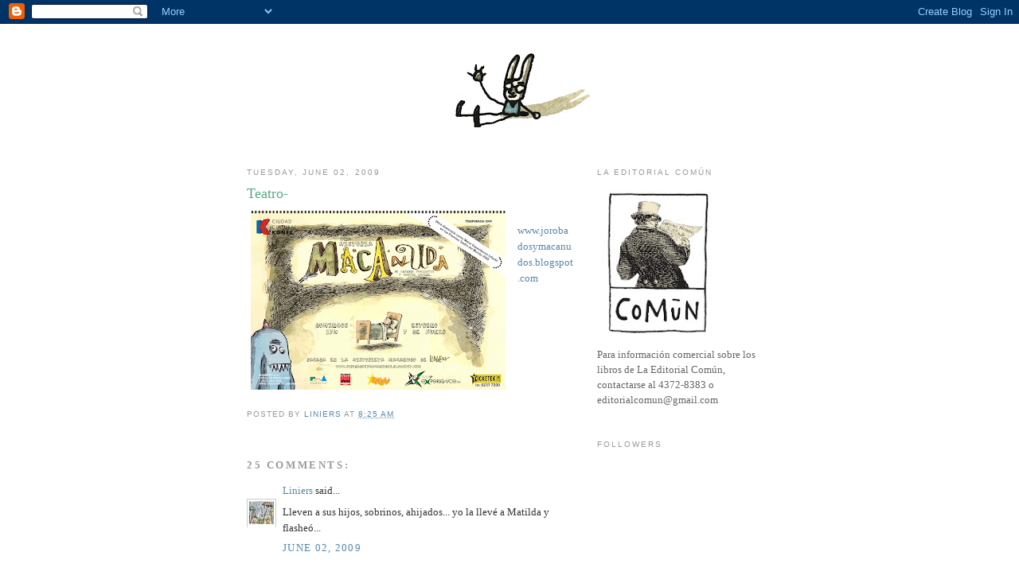

--- FILE ---
content_type: text/html; charset=UTF-8
request_url: https://macanudoliniers.blogspot.com/2009/06/teatro.html?showComment=1243949947447
body_size: 18336
content:
<!DOCTYPE html>
<html dir='ltr'>
<head>
<link href='https://www.blogger.com/static/v1/widgets/2944754296-widget_css_bundle.css' rel='stylesheet' type='text/css'/>
<meta content='text/html; charset=UTF-8' http-equiv='Content-Type'/>
<meta content='blogger' name='generator'/>
<link href='https://macanudoliniers.blogspot.com/favicon.ico' rel='icon' type='image/x-icon'/>
<link href='http://macanudoliniers.blogspot.com/2009/06/teatro.html' rel='canonical'/>
<link rel="alternate" type="application/atom+xml" title="Liniers: Cosas que te pasan si estás vivo - Atom" href="https://macanudoliniers.blogspot.com/feeds/posts/default" />
<link rel="alternate" type="application/rss+xml" title="Liniers: Cosas que te pasan si estás vivo - RSS" href="https://macanudoliniers.blogspot.com/feeds/posts/default?alt=rss" />
<link rel="service.post" type="application/atom+xml" title="Liniers: Cosas que te pasan si estás vivo - Atom" href="https://www.blogger.com/feeds/29891249/posts/default" />

<link rel="alternate" type="application/atom+xml" title="Liniers: Cosas que te pasan si estás vivo - Atom" href="https://macanudoliniers.blogspot.com/feeds/8011056443391725796/comments/default" />
<!--Can't find substitution for tag [blog.ieCssRetrofitLinks]-->
<link href='https://blogger.googleusercontent.com/img/b/R29vZ2xl/AVvXsEhrSHaBkSwCO71pefAQHbYDQvwG1ZZBQtBdc-pK7zBMlUTCcCClwoisMNHaI8_yP9cvQtkAr1_NS81_m0waiVrbIkwhv9aozrh_qDJ7CFcIkXC_vtbEgxpjn-c7ebJNQFxHmJSJ/s320/Unahistoriamacanudateatro.jpg' rel='image_src'/>
<meta content='http://macanudoliniers.blogspot.com/2009/06/teatro.html' property='og:url'/>
<meta content='Teatro-' property='og:title'/>
<meta content='www.jorobadosymacanudos.blogspot.com' property='og:description'/>
<meta content='https://blogger.googleusercontent.com/img/b/R29vZ2xl/AVvXsEhrSHaBkSwCO71pefAQHbYDQvwG1ZZBQtBdc-pK7zBMlUTCcCClwoisMNHaI8_yP9cvQtkAr1_NS81_m0waiVrbIkwhv9aozrh_qDJ7CFcIkXC_vtbEgxpjn-c7ebJNQFxHmJSJ/w1200-h630-p-k-no-nu/Unahistoriamacanudateatro.jpg' property='og:image'/>
<title>Liniers: Cosas que te pasan si estás vivo: Teatro-</title>
<style id='page-skin-1' type='text/css'><!--
/*
-----------------------------------------------
Blogger Template Style
Name:     Minima
Date:     26 Feb 2004
Updated by: Blogger Team
----------------------------------------------- */
/* Use this with templates/template-twocol.html */
body {
background:#ffffff;
margin:0;
color:#333333;
font:x-small Georgia Serif;
font-size/* */:/**/small;
font-size: /**/small;
text-align: center;
}
a:link {
color:#5588aa;
text-decoration:none;
}
a:visited {
color:#999999;
text-decoration:none;
}
a:hover {
color:#55aa83;
text-decoration:underline;
}
a img {
border-width:0;
}
/* Header
-----------------------------------------------
*/
#header-wrapper {
width:660px;
margin:0 auto 10px;
border:1px solid #ffffff;
}
#header-inner {
background-position: center;
margin-left: auto;
margin-right: auto;
}
#header {
margin: 5px;
border: 1px solid #ffffff;
text-align: center;
color:#666666;
}
#header h1 {
margin:5px 5px 0;
padding:15px 20px .25em;
line-height:1.2em;
text-transform:uppercase;
letter-spacing:.2em;
font: normal normal 200% Georgia, Serif;
}
#header a {
color:#666666;
text-decoration:none;
}
#header a:hover {
color:#666666;
}
#header .description {
margin:0 5px 5px;
padding:0 20px 15px;
max-width:700px;
text-transform:uppercase;
letter-spacing:.2em;
line-height: 1.4em;
font: normal normal 78% 'Trebuchet MS', Trebuchet, Arial, Verdana, Sans-serif;
color: #999999;
}
#header img {
margin-left: auto;
margin-right: auto;
}
/* Outer-Wrapper
----------------------------------------------- */
#outer-wrapper {
width: 660px;
margin:0 auto;
padding:10px;
text-align:left;
font: normal normal 100% Georgia, Serif;
}
#main-wrapper {
width: 410px;
float: left;
word-wrap: break-word; /* fix for long text breaking sidebar float in IE */
overflow: hidden;     /* fix for long non-text content breaking IE sidebar float */
}
#sidebar-wrapper {
width: 220px;
float: right;
word-wrap: break-word; /* fix for long text breaking sidebar float in IE */
overflow: hidden;      /* fix for long non-text content breaking IE sidebar float */
}
/* Headings
----------------------------------------------- */
h2 {
margin:1.5em 0 .75em;
font:normal normal 78% 'Trebuchet MS',Trebuchet,Arial,Verdana,Sans-serif;
line-height: 1.4em;
text-transform:uppercase;
letter-spacing:.2em;
color:#999999;
}
/* Posts
-----------------------------------------------
*/
h2.date-header {
margin:1.5em 0 .5em;
}
.post {
margin:.5em 0 1.5em;
border-bottom:1px dotted #ffffff;
padding-bottom:1.5em;
}
.post h3 {
margin:.25em 0 0;
padding:0 0 4px;
font-size:140%;
font-weight:normal;
line-height:1.4em;
color:#55aa83;
}
.post h3 a, .post h3 a:visited, .post h3 strong {
display:block;
text-decoration:none;
color:#55aa83;
font-weight:normal;
}
.post h3 strong, .post h3 a:hover {
color:#333333;
}
.post-body {
margin:0 0 .75em;
line-height:1.6em;
}
.post-body blockquote {
line-height:1.3em;
}
.post-footer {
margin: .75em 0;
color:#999999;
text-transform:uppercase;
letter-spacing:.1em;
font: normal normal 78% 'Trebuchet MS', Trebuchet, Arial, Verdana, Sans-serif;
line-height: 1.4em;
}
.comment-link {
margin-left:.6em;
}
.post img, table.tr-caption-container {
padding:4px;
border:1px solid #ffffff;
}
.tr-caption-container img {
border: none;
padding: 0;
}
.post blockquote {
margin:1em 20px;
}
.post blockquote p {
margin:.75em 0;
}
/* Comments
----------------------------------------------- */
#comments h4 {
margin:1em 0;
font-weight: bold;
line-height: 1.4em;
text-transform:uppercase;
letter-spacing:.2em;
color: #999999;
}
#comments-block {
margin:1em 0 1.5em;
line-height:1.6em;
}
#comments-block .comment-author {
margin:.5em 0;
}
#comments-block .comment-body {
margin:.25em 0 0;
}
#comments-block .comment-footer {
margin:-.25em 0 2em;
line-height: 1.4em;
text-transform:uppercase;
letter-spacing:.1em;
}
#comments-block .comment-body p {
margin:0 0 .75em;
}
.deleted-comment {
font-style:italic;
color:gray;
}
#blog-pager-newer-link {
float: left;
}
#blog-pager-older-link {
float: right;
}
#blog-pager {
text-align: center;
}
.feed-links {
clear: both;
line-height: 2.5em;
}
/* Sidebar Content
----------------------------------------------- */
.sidebar {
color: #666666;
line-height: 1.5em;
}
.sidebar ul {
list-style:none;
margin:0 0 0;
padding:0 0 0;
}
.sidebar li {
margin:0;
padding-top:0;
padding-right:0;
padding-bottom:.25em;
padding-left:15px;
text-indent:-15px;
line-height:1.5em;
}
.sidebar .widget, .main .widget {
border-bottom:1px dotted #ffffff;
margin:0 0 1.5em;
padding:0 0 1.5em;
}
.main .Blog {
border-bottom-width: 0;
}
/* Profile
----------------------------------------------- */
.profile-img {
float: left;
margin-top: 0;
margin-right: 5px;
margin-bottom: 5px;
margin-left: 0;
padding: 4px;
border: 1px solid #ffffff;
}
.profile-data {
margin:0;
text-transform:uppercase;
letter-spacing:.1em;
font: normal normal 78% 'Trebuchet MS', Trebuchet, Arial, Verdana, Sans-serif;
color: #999999;
font-weight: bold;
line-height: 1.6em;
}
.profile-datablock {
margin:.5em 0 .5em;
}
.profile-textblock {
margin: 0.5em 0;
line-height: 1.6em;
}
.profile-link {
font: normal normal 78% 'Trebuchet MS', Trebuchet, Arial, Verdana, Sans-serif;
text-transform: uppercase;
letter-spacing: .1em;
}
/* Footer
----------------------------------------------- */
#footer {
width:660px;
clear:both;
margin:0 auto;
padding-top:15px;
line-height: 1.6em;
text-transform:uppercase;
letter-spacing:.1em;
text-align: center;
}

--></style>
<link href='https://www.blogger.com/dyn-css/authorization.css?targetBlogID=29891249&amp;zx=55c51ae2-275c-4a8c-b2c8-35d144283874' media='none' onload='if(media!=&#39;all&#39;)media=&#39;all&#39;' rel='stylesheet'/><noscript><link href='https://www.blogger.com/dyn-css/authorization.css?targetBlogID=29891249&amp;zx=55c51ae2-275c-4a8c-b2c8-35d144283874' rel='stylesheet'/></noscript>
<meta name='google-adsense-platform-account' content='ca-host-pub-1556223355139109'/>
<meta name='google-adsense-platform-domain' content='blogspot.com'/>

</head>
<body>
<div class='navbar section' id='navbar'><div class='widget Navbar' data-version='1' id='Navbar1'><script type="text/javascript">
    function setAttributeOnload(object, attribute, val) {
      if(window.addEventListener) {
        window.addEventListener('load',
          function(){ object[attribute] = val; }, false);
      } else {
        window.attachEvent('onload', function(){ object[attribute] = val; });
      }
    }
  </script>
<div id="navbar-iframe-container"></div>
<script type="text/javascript" src="https://apis.google.com/js/platform.js"></script>
<script type="text/javascript">
      gapi.load("gapi.iframes:gapi.iframes.style.bubble", function() {
        if (gapi.iframes && gapi.iframes.getContext) {
          gapi.iframes.getContext().openChild({
              url: 'https://www.blogger.com/navbar/29891249?po\x3d8011056443391725796\x26origin\x3dhttps://macanudoliniers.blogspot.com',
              where: document.getElementById("navbar-iframe-container"),
              id: "navbar-iframe"
          });
        }
      });
    </script><script type="text/javascript">
(function() {
var script = document.createElement('script');
script.type = 'text/javascript';
script.src = '//pagead2.googlesyndication.com/pagead/js/google_top_exp.js';
var head = document.getElementsByTagName('head')[0];
if (head) {
head.appendChild(script);
}})();
</script>
</div></div>
<div id='outer-wrapper'><div id='wrap2'>
<!-- skip links for text browsers -->
<span id='skiplinks' style='display:none;'>
<a href='#main'>skip to main </a> |
      <a href='#sidebar'>skip to sidebar</a>
</span>
<div id='header-wrapper'>
<div class='header section' id='header'><div class='widget Header' data-version='1' id='Header1'>
<div id='header-inner'>
<a href='https://macanudoliniers.blogspot.com/' style='display: block'>
<img alt='Liniers: Cosas que te pasan si estás vivo' height='131px; ' id='Header1_headerimg' src='https://blogger.googleusercontent.com/img/b/R29vZ2xl/AVvXsEh3uFcuKAqV6PtEwdtsceJ0HTV0KmPrntnYbVebtrXWctIUYO1s5AlMcexfmCRnHOpFGtndxYYPfHF5CvI6ZJGbDaUytFpk-ryWqi-1FK_YGMBp4aoHgh7HejHoD1PfRQ_9LVNv/s660/cosasbarra4.jpg' style='display: block' width='660px; '/>
</a>
</div>
</div></div>
</div>
<div id='content-wrapper'>
<div id='crosscol-wrapper' style='text-align:center'>
<div class='crosscol no-items section' id='crosscol'></div>
</div>
<div id='main-wrapper'>
<div class='main section' id='main'><div class='widget Blog' data-version='1' id='Blog1'>
<div class='blog-posts hfeed'>

          <div class="date-outer">
        
<h2 class='date-header'><span>Tuesday, June 02, 2009</span></h2>

          <div class="date-posts">
        
<div class='post-outer'>
<div class='post hentry uncustomized-post-template' itemprop='blogPost' itemscope='itemscope' itemtype='http://schema.org/BlogPosting'>
<meta content='https://blogger.googleusercontent.com/img/b/R29vZ2xl/AVvXsEhrSHaBkSwCO71pefAQHbYDQvwG1ZZBQtBdc-pK7zBMlUTCcCClwoisMNHaI8_yP9cvQtkAr1_NS81_m0waiVrbIkwhv9aozrh_qDJ7CFcIkXC_vtbEgxpjn-c7ebJNQFxHmJSJ/s320/Unahistoriamacanudateatro.jpg' itemprop='image_url'/>
<meta content='29891249' itemprop='blogId'/>
<meta content='8011056443391725796' itemprop='postId'/>
<a name='8011056443391725796'></a>
<h3 class='post-title entry-title' itemprop='name'>
Teatro-
</h3>
<div class='post-header'>
<div class='post-header-line-1'></div>
</div>
<div class='post-body entry-content' id='post-body-8011056443391725796' itemprop='description articleBody'>
<a href="https://blogger.googleusercontent.com/img/b/R29vZ2xl/AVvXsEhrSHaBkSwCO71pefAQHbYDQvwG1ZZBQtBdc-pK7zBMlUTCcCClwoisMNHaI8_yP9cvQtkAr1_NS81_m0waiVrbIkwhv9aozrh_qDJ7CFcIkXC_vtbEgxpjn-c7ebJNQFxHmJSJ/s1600-h/Unahistoriamacanudateatro.jpg" onblur="try {parent.deselectBloggerImageGracefully();} catch(e) {}"><img alt="" border="0" id="BLOGGER_PHOTO_ID_5342690095855112258" src="https://blogger.googleusercontent.com/img/b/R29vZ2xl/AVvXsEhrSHaBkSwCO71pefAQHbYDQvwG1ZZBQtBdc-pK7zBMlUTCcCClwoisMNHaI8_yP9cvQtkAr1_NS81_m0waiVrbIkwhv9aozrh_qDJ7CFcIkXC_vtbEgxpjn-c7ebJNQFxHmJSJ/s320/Unahistoriamacanudateatro.jpg" style="float:left; margin:0 10px 10px 0;cursor:pointer; cursor:hand;width: 320px; height: 225px;" /></a><br /><a href="http://www.jorobadosymacanudos.blogspot.com/">www.jorobadosymacanudos.blogspot.com</a>
<div style='clear: both;'></div>
</div>
<div class='post-footer'>
<div class='post-footer-line post-footer-line-1'>
<span class='post-author vcard'>
Posted by
<span class='fn' itemprop='author' itemscope='itemscope' itemtype='http://schema.org/Person'>
<meta content='https://www.blogger.com/profile/04845778461928063464' itemprop='url'/>
<a class='g-profile' href='https://www.blogger.com/profile/04845778461928063464' rel='author' title='author profile'>
<span itemprop='name'>Liniers</span>
</a>
</span>
</span>
<span class='post-timestamp'>
at
<meta content='http://macanudoliniers.blogspot.com/2009/06/teatro.html' itemprop='url'/>
<a class='timestamp-link' href='https://macanudoliniers.blogspot.com/2009/06/teatro.html' rel='bookmark' title='permanent link'><abbr class='published' itemprop='datePublished' title='2009-06-02T08:25:00-03:00'>8:25 AM</abbr></a>
</span>
<span class='post-comment-link'>
</span>
<span class='post-icons'>
<span class='item-control blog-admin pid-1436441819'>
<a href='https://www.blogger.com/post-edit.g?blogID=29891249&postID=8011056443391725796&from=pencil' title='Edit Post'>
<img alt='' class='icon-action' height='18' src='https://resources.blogblog.com/img/icon18_edit_allbkg.gif' width='18'/>
</a>
</span>
</span>
<div class='post-share-buttons goog-inline-block'>
</div>
</div>
<div class='post-footer-line post-footer-line-2'>
<span class='post-labels'>
</span>
</div>
<div class='post-footer-line post-footer-line-3'>
<span class='post-location'>
</span>
</div>
</div>
</div>
<div class='comments' id='comments'>
<a name='comments'></a>
<h4>25 comments:</h4>
<div id='Blog1_comments-block-wrapper'>
<dl class='avatar-comment-indent' id='comments-block'>
<dt class='comment-author blog-author' id='c4958047561599705432'>
<a name='c4958047561599705432'></a>
<div class="avatar-image-container vcard"><span dir="ltr"><a href="https://www.blogger.com/profile/04845778461928063464" target="" rel="nofollow" onclick="" class="avatar-hovercard" id="av-4958047561599705432-04845778461928063464"><img src="https://resources.blogblog.com/img/blank.gif" width="35" height="35" class="delayLoad" style="display: none;" longdesc="//2.bp.blogspot.com/_J1mQHfgVGWM/SXqWZyZWcPI/AAAAAAAAAjE/xjqfQjEk2wA/S45-s35/llueve.jpg" alt="" title="Liniers">

<noscript><img src="//2.bp.blogspot.com/_J1mQHfgVGWM/SXqWZyZWcPI/AAAAAAAAAjE/xjqfQjEk2wA/S45-s35/llueve.jpg" width="35" height="35" class="photo" alt=""></noscript></a></span></div>
<a href='https://www.blogger.com/profile/04845778461928063464' rel='nofollow'>Liniers</a>
said...
</dt>
<dd class='comment-body' id='Blog1_cmt-4958047561599705432'>
<p>
Lleven a sus hijos, sobrinos, ahijados... yo la llevé a Matilda y flasheó...
</p>
</dd>
<dd class='comment-footer'>
<span class='comment-timestamp'>
<a href='https://macanudoliniers.blogspot.com/2009/06/teatro.html?showComment=1243942304951#c4958047561599705432' title='comment permalink'>
June 02, 2009
</a>
<span class='item-control blog-admin pid-1436441819'>
<a class='comment-delete' href='https://www.blogger.com/comment/delete/29891249/4958047561599705432' title='Delete Comment'>
<img src='https://resources.blogblog.com/img/icon_delete13.gif'/>
</a>
</span>
</span>
</dd>
<dt class='comment-author ' id='c7656664525423413080'>
<a name='c7656664525423413080'></a>
<div class="avatar-image-container avatar-stock"><span dir="ltr"><a href="https://www.blogger.com/profile/13313252279080206114" target="" rel="nofollow" onclick="" class="avatar-hovercard" id="av-7656664525423413080-13313252279080206114"><img src="//www.blogger.com/img/blogger_logo_round_35.png" width="35" height="35" alt="" title="Unknown">

</a></span></div>
<a href='https://www.blogger.com/profile/13313252279080206114' rel='nofollow'>Unknown</a>
said...
</dt>
<dd class='comment-body' id='Blog1_cmt-7656664525423413080'>
<p>
gracias otra vez por tu Olga, Lin! me encanta, ja!<br /><br />una idea copada la de esta obra! me mata el disfraz de fellini!<br /><br />un saludo!
</p>
</dd>
<dd class='comment-footer'>
<span class='comment-timestamp'>
<a href='https://macanudoliniers.blogspot.com/2009/06/teatro.html?showComment=1243944373892#c7656664525423413080' title='comment permalink'>
June 02, 2009
</a>
<span class='item-control blog-admin pid-766420519'>
<a class='comment-delete' href='https://www.blogger.com/comment/delete/29891249/7656664525423413080' title='Delete Comment'>
<img src='https://resources.blogblog.com/img/icon_delete13.gif'/>
</a>
</span>
</span>
</dd>
<dt class='comment-author ' id='c3759595688467988165'>
<a name='c3759595688467988165'></a>
<div class="avatar-image-container avatar-stock"><span dir="ltr"><img src="//resources.blogblog.com/img/blank.gif" width="35" height="35" alt="" title="Priscila">

</span></div>
Priscila
said...
</dt>
<dd class='comment-body' id='Blog1_cmt-3759595688467988165'>
<p>
Olga está cada vez mais bonita!
</p>
</dd>
<dd class='comment-footer'>
<span class='comment-timestamp'>
<a href='https://macanudoliniers.blogspot.com/2009/06/teatro.html?showComment=1243945418611#c3759595688467988165' title='comment permalink'>
June 02, 2009
</a>
<span class='item-control blog-admin pid-380532393'>
<a class='comment-delete' href='https://www.blogger.com/comment/delete/29891249/3759595688467988165' title='Delete Comment'>
<img src='https://resources.blogblog.com/img/icon_delete13.gif'/>
</a>
</span>
</span>
</dd>
<dt class='comment-author ' id='c945822465957608707'>
<a name='c945822465957608707'></a>
<div class="avatar-image-container vcard"><span dir="ltr"><a href="https://www.blogger.com/profile/05172431773086400864" target="" rel="nofollow" onclick="" class="avatar-hovercard" id="av-945822465957608707-05172431773086400864"><img src="https://resources.blogblog.com/img/blank.gif" width="35" height="35" class="delayLoad" style="display: none;" longdesc="//blogger.googleusercontent.com/img/b/R29vZ2xl/AVvXsEi_n6C6mOC099YOEiO602oidIpZ30CLWXf4yEl18xwsZrbldBDQ20jZ848fCSS4wo5bAZTuFWZq-_4mCJ1oP0MfYbnK0TSBJ_f2MS6gZhlmlkqAvsdBdqUJmlo7gIPPxg/s45-c/IMG_8812.JPG" alt="" title="Luli">

<noscript><img src="//blogger.googleusercontent.com/img/b/R29vZ2xl/AVvXsEi_n6C6mOC099YOEiO602oidIpZ30CLWXf4yEl18xwsZrbldBDQ20jZ848fCSS4wo5bAZTuFWZq-_4mCJ1oP0MfYbnK0TSBJ_f2MS6gZhlmlkqAvsdBdqUJmlo7gIPPxg/s45-c/IMG_8812.JPG" width="35" height="35" class="photo" alt=""></noscript></a></span></div>
<a href='https://www.blogger.com/profile/05172431773086400864' rel='nofollow'>Luli</a>
said...
</dt>
<dd class='comment-body' id='Blog1_cmt-945822465957608707'>
<p>
&#161;Qué buena noticia!<br /><br />Mi hijo que aún no lee se cuelga ratos mirando tus libros.<br />Y yo que leo, también.<br /><br />Un beso y gracias!<br /><br />:)
</p>
</dd>
<dd class='comment-footer'>
<span class='comment-timestamp'>
<a href='https://macanudoliniers.blogspot.com/2009/06/teatro.html?showComment=1243946924872#c945822465957608707' title='comment permalink'>
June 02, 2009
</a>
<span class='item-control blog-admin pid-1645017082'>
<a class='comment-delete' href='https://www.blogger.com/comment/delete/29891249/945822465957608707' title='Delete Comment'>
<img src='https://resources.blogblog.com/img/icon_delete13.gif'/>
</a>
</span>
</span>
</dd>
<dt class='comment-author ' id='c6832582350614913427'>
<a name='c6832582350614913427'></a>
<div class="avatar-image-container avatar-stock"><span dir="ltr"><a href="https://www.blogger.com/profile/08737115135558414328" target="" rel="nofollow" onclick="" class="avatar-hovercard" id="av-6832582350614913427-08737115135558414328"><img src="//www.blogger.com/img/blogger_logo_round_35.png" width="35" height="35" alt="" title="Unknown">

</a></span></div>
<a href='https://www.blogger.com/profile/08737115135558414328' rel='nofollow'>Unknown</a>
said...
</dt>
<dd class='comment-body' id='Blog1_cmt-6832582350614913427'>
<p>
déjà vu ?
</p>
</dd>
<dd class='comment-footer'>
<span class='comment-timestamp'>
<a href='https://macanudoliniers.blogspot.com/2009/06/teatro.html?showComment=1243946949102#c6832582350614913427' title='comment permalink'>
June 02, 2009
</a>
<span class='item-control blog-admin pid-47903833'>
<a class='comment-delete' href='https://www.blogger.com/comment/delete/29891249/6832582350614913427' title='Delete Comment'>
<img src='https://resources.blogblog.com/img/icon_delete13.gif'/>
</a>
</span>
</span>
</dd>
<dt class='comment-author ' id='c2387383623832390014'>
<a name='c2387383623832390014'></a>
<div class="avatar-image-container vcard"><span dir="ltr"><a href="https://www.blogger.com/profile/15945981568869789611" target="" rel="nofollow" onclick="" class="avatar-hovercard" id="av-2387383623832390014-15945981568869789611"><img src="https://resources.blogblog.com/img/blank.gif" width="35" height="35" class="delayLoad" style="display: none;" longdesc="//blogger.googleusercontent.com/img/b/R29vZ2xl/AVvXsEhGewsMh59jf25teD48hzuKmj26qFseXsgAYfd0zmP2kEiAKfuxXbsb4IZMZQCgoaQxJAkFvAlIEMchhhX3tJpk9ckQwOnMLwkSplnFlYhItnfZz5VT3LFSziPzqDlLX6I/s45-c/a1e1ac780da44ec9b2c836cac102e7a3_7.jpeg" alt="" title="Mintina">

<noscript><img src="//blogger.googleusercontent.com/img/b/R29vZ2xl/AVvXsEhGewsMh59jf25teD48hzuKmj26qFseXsgAYfd0zmP2kEiAKfuxXbsb4IZMZQCgoaQxJAkFvAlIEMchhhX3tJpk9ckQwOnMLwkSplnFlYhItnfZz5VT3LFSziPzqDlLX6I/s45-c/a1e1ac780da44ec9b2c836cac102e7a3_7.jpeg" width="35" height="35" class="photo" alt=""></noscript></a></span></div>
<a href='https://www.blogger.com/profile/15945981568869789611' rel='nofollow'>Mintina</a>
said...
</dt>
<dd class='comment-body' id='Blog1_cmt-2387383623832390014'>
<p>
Oh, qué belleza.<br /><br />Tráelo a Venezuela también, vamos tu puedes.
</p>
</dd>
<dd class='comment-footer'>
<span class='comment-timestamp'>
<a href='https://macanudoliniers.blogspot.com/2009/06/teatro.html?showComment=1243949947447#c2387383623832390014' title='comment permalink'>
June 02, 2009
</a>
<span class='item-control blog-admin pid-2021815565'>
<a class='comment-delete' href='https://www.blogger.com/comment/delete/29891249/2387383623832390014' title='Delete Comment'>
<img src='https://resources.blogblog.com/img/icon_delete13.gif'/>
</a>
</span>
</span>
</dd>
<dt class='comment-author ' id='c2970564604407719703'>
<a name='c2970564604407719703'></a>
<div class="avatar-image-container vcard"><span dir="ltr"><a href="https://www.blogger.com/profile/08834865664406122373" target="" rel="nofollow" onclick="" class="avatar-hovercard" id="av-2970564604407719703-08834865664406122373"><img src="https://resources.blogblog.com/img/blank.gif" width="35" height="35" class="delayLoad" style="display: none;" longdesc="//blogger.googleusercontent.com/img/b/R29vZ2xl/AVvXsEhfKdtvO3gr0ZIEDlSNvTRTtZen6V65Cg_Fc-RESIlEqIT_0Hkwg5jOjTrj3VNRYX-M6gkdA2slYtpe9D4ZCj6c5TpHsnIPDZSAwAGKsZROZv1up11uSPdNxJ8yyue4cQg/s45-c/AVATAR.jpg" alt="" title="Dani G&oacute;mez">

<noscript><img src="//blogger.googleusercontent.com/img/b/R29vZ2xl/AVvXsEhfKdtvO3gr0ZIEDlSNvTRTtZen6V65Cg_Fc-RESIlEqIT_0Hkwg5jOjTrj3VNRYX-M6gkdA2slYtpe9D4ZCj6c5TpHsnIPDZSAwAGKsZROZv1up11uSPdNxJ8yyue4cQg/s45-c/AVATAR.jpg" width="35" height="35" class="photo" alt=""></noscript></a></span></div>
<a href='https://www.blogger.com/profile/08834865664406122373' rel='nofollow'>Dani Gómez</a>
said...
</dt>
<dd class='comment-body' id='Blog1_cmt-2970564604407719703'>
<p>
Muy bueno el diseño, lástima que el flash no hace justicia a tus acuarelas!
</p>
</dd>
<dd class='comment-footer'>
<span class='comment-timestamp'>
<a href='https://macanudoliniers.blogspot.com/2009/06/teatro.html?showComment=1243951868908#c2970564604407719703' title='comment permalink'>
June 02, 2009
</a>
<span class='item-control blog-admin pid-1969472712'>
<a class='comment-delete' href='https://www.blogger.com/comment/delete/29891249/2970564604407719703' title='Delete Comment'>
<img src='https://resources.blogblog.com/img/icon_delete13.gif'/>
</a>
</span>
</span>
</dd>
<dt class='comment-author ' id='c7418164428244960889'>
<a name='c7418164428244960889'></a>
<div class="avatar-image-container vcard"><span dir="ltr"><a href="https://www.blogger.com/profile/12077402236188204175" target="" rel="nofollow" onclick="" class="avatar-hovercard" id="av-7418164428244960889-12077402236188204175"><img src="https://resources.blogblog.com/img/blank.gif" width="35" height="35" class="delayLoad" style="display: none;" longdesc="//4.bp.blogspot.com/_tJG0WqR0fAs/SixslDcRoUI/AAAAAAAABgs/KJtf-hknFVE/S45-s35/%253BP.JPG" alt="" title="emi">

<noscript><img src="//4.bp.blogspot.com/_tJG0WqR0fAs/SixslDcRoUI/AAAAAAAABgs/KJtf-hknFVE/S45-s35/%253BP.JPG" width="35" height="35" class="photo" alt=""></noscript></a></span></div>
<a href='https://www.blogger.com/profile/12077402236188204175' rel='nofollow'>emi</a>
said...
</dt>
<dd class='comment-body' id='Blog1_cmt-7418164428244960889'>
<p>
Muchas gracias Liniers por todo el apoyo!<br />Saludos.<br />Martincito.<br />pd: te manda saludos olga
</p>
</dd>
<dd class='comment-footer'>
<span class='comment-timestamp'>
<a href='https://macanudoliniers.blogspot.com/2009/06/teatro.html?showComment=1243952649995#c7418164428244960889' title='comment permalink'>
June 02, 2009
</a>
<span class='item-control blog-admin pid-1449442769'>
<a class='comment-delete' href='https://www.blogger.com/comment/delete/29891249/7418164428244960889' title='Delete Comment'>
<img src='https://resources.blogblog.com/img/icon_delete13.gif'/>
</a>
</span>
</span>
</dd>
<dt class='comment-author ' id='c7381614326347843995'>
<a name='c7381614326347843995'></a>
<div class="avatar-image-container avatar-stock"><span dir="ltr"><img src="//resources.blogblog.com/img/blank.gif" width="35" height="35" alt="" title="Anonymous">

</span></div>
Anonymous
said...
</dt>
<dd class='comment-body' id='Blog1_cmt-7381614326347843995'>
<p>
Hola Liniers.<br />Leyendo el diario vi que vienes a Chile, perfecto!<br /><br /><br />una buena noticia.<br /><br /><br />ahora una pregunta. cuando vengas te gustaría pintar un muro junto a mí y mi amigo sereales.<br /><br /><br />sería algo muy bueno y además algo muy motivante para nosotros.<br /><br />un abrazo, no me perderé el concierto.<br /><br /><br /><br />http://shumeikers.blogspot.com<br />http://sereales.blogspot.com
</p>
</dd>
<dd class='comment-footer'>
<span class='comment-timestamp'>
<a href='https://macanudoliniers.blogspot.com/2009/06/teatro.html?showComment=1243953913814#c7381614326347843995' title='comment permalink'>
June 02, 2009
</a>
<span class='item-control blog-admin pid-380532393'>
<a class='comment-delete' href='https://www.blogger.com/comment/delete/29891249/7381614326347843995' title='Delete Comment'>
<img src='https://resources.blogblog.com/img/icon_delete13.gif'/>
</a>
</span>
</span>
</dd>
<dt class='comment-author ' id='c6117140219772698101'>
<a name='c6117140219772698101'></a>
<div class="avatar-image-container vcard"><span dir="ltr"><a href="https://www.blogger.com/profile/04333164149722061232" target="" rel="nofollow" onclick="" class="avatar-hovercard" id="av-6117140219772698101-04333164149722061232"><img src="https://resources.blogblog.com/img/blank.gif" width="35" height="35" class="delayLoad" style="display: none;" longdesc="//blogger.googleusercontent.com/img/b/R29vZ2xl/AVvXsEh6foJTNux7-ZVfJ0EaMwiul74jxaMxj-1BelUXtrM6M1G6Mf2bBHjm8PTy50XzM2qA8fSBbWNUhUi_tyCSa4yV7bbrt7k0IErdzK6rCuIJ96AJEgTAHkBRasko15ydEbY/s45-c/twitter.JPG" alt="" title="Karlo">

<noscript><img src="//blogger.googleusercontent.com/img/b/R29vZ2xl/AVvXsEh6foJTNux7-ZVfJ0EaMwiul74jxaMxj-1BelUXtrM6M1G6Mf2bBHjm8PTy50XzM2qA8fSBbWNUhUi_tyCSa4yV7bbrt7k0IErdzK6rCuIJ96AJEgTAHkBRasko15ydEbY/s45-c/twitter.JPG" width="35" height="35" class="photo" alt=""></noscript></a></span></div>
<a href='https://www.blogger.com/profile/04333164149722061232' rel='nofollow'>Karlo</a>
said...
</dt>
<dd class='comment-body' id='Blog1_cmt-6117140219772698101'>
<p>
Que bien<br />Macanudo da hasta para una pelicula :)<br /><br />Suerte en todo<br />saludos cordiales<br /><br />Karlo
</p>
</dd>
<dd class='comment-footer'>
<span class='comment-timestamp'>
<a href='https://macanudoliniers.blogspot.com/2009/06/teatro.html?showComment=1243955530902#c6117140219772698101' title='comment permalink'>
June 02, 2009
</a>
<span class='item-control blog-admin pid-874627823'>
<a class='comment-delete' href='https://www.blogger.com/comment/delete/29891249/6117140219772698101' title='Delete Comment'>
<img src='https://resources.blogblog.com/img/icon_delete13.gif'/>
</a>
</span>
</span>
</dd>
<dt class='comment-author ' id='c5954226705140378751'>
<a name='c5954226705140378751'></a>
<div class="avatar-image-container vcard"><span dir="ltr"><a href="https://www.blogger.com/profile/05285301650470677902" target="" rel="nofollow" onclick="" class="avatar-hovercard" id="av-5954226705140378751-05285301650470677902"><img src="https://resources.blogblog.com/img/blank.gif" width="35" height="35" class="delayLoad" style="display: none;" longdesc="//blogger.googleusercontent.com/img/b/R29vZ2xl/AVvXsEg-cLt5VmVBtGv3pvpGVcIGyCA3P-Mi-iRqDV97AAeSeCZTllU09M_u1p-_qUryEnQhJY0COBolNdI6x3AIxvd-y0YDuyL6xJInwu6AhCu99nKPcrlcZP7fscoxRDXtjsM/s45-c/sc.jpg" alt="" title="Decur">

<noscript><img src="//blogger.googleusercontent.com/img/b/R29vZ2xl/AVvXsEg-cLt5VmVBtGv3pvpGVcIGyCA3P-Mi-iRqDV97AAeSeCZTllU09M_u1p-_qUryEnQhJY0COBolNdI6x3AIxvd-y0YDuyL6xJInwu6AhCu99nKPcrlcZP7fscoxRDXtjsM/s45-c/sc.jpg" width="35" height="35" class="photo" alt=""></noscript></a></span></div>
<a href='https://www.blogger.com/profile/05285301650470677902' rel='nofollow'>Decur</a>
said...
</dt>
<dd class='comment-body' id='Blog1_cmt-5954226705140378751'>
<p>
Me gustaría tener hijos para llevarlos ahi !!!<br />Abrazo Richard
</p>
</dd>
<dd class='comment-footer'>
<span class='comment-timestamp'>
<a href='https://macanudoliniers.blogspot.com/2009/06/teatro.html?showComment=1243958230302#c5954226705140378751' title='comment permalink'>
June 02, 2009
</a>
<span class='item-control blog-admin pid-541655963'>
<a class='comment-delete' href='https://www.blogger.com/comment/delete/29891249/5954226705140378751' title='Delete Comment'>
<img src='https://resources.blogblog.com/img/icon_delete13.gif'/>
</a>
</span>
</span>
</dd>
<dt class='comment-author ' id='c3569089854624498267'>
<a name='c3569089854624498267'></a>
<div class="avatar-image-container vcard"><span dir="ltr"><a href="https://www.blogger.com/profile/00808317010422359270" target="" rel="nofollow" onclick="" class="avatar-hovercard" id="av-3569089854624498267-00808317010422359270"><img src="https://resources.blogblog.com/img/blank.gif" width="35" height="35" class="delayLoad" style="display: none;" longdesc="//blogger.googleusercontent.com/img/b/R29vZ2xl/AVvXsEi5j5UBGI0F--s0Dng9xgB_fw6vUJ_UCUjPUce_X6axYWGs7eECLY_b-ESK3EXJR4tgzjLXsdzA09jM9MjXPcdjcpz2LLPY50eSnA6m_JPrzk6OG-N1J-ljYVSmrBImXw/s45-c/perf.jpg" alt="" title="Fleur.">

<noscript><img src="//blogger.googleusercontent.com/img/b/R29vZ2xl/AVvXsEi5j5UBGI0F--s0Dng9xgB_fw6vUJ_UCUjPUce_X6axYWGs7eECLY_b-ESK3EXJR4tgzjLXsdzA09jM9MjXPcdjcpz2LLPY50eSnA6m_JPrzk6OG-N1J-ljYVSmrBImXw/s45-c/perf.jpg" width="35" height="35" class="photo" alt=""></noscript></a></span></div>
<a href='https://www.blogger.com/profile/00808317010422359270' rel='nofollow'>Fleur.</a>
said...
</dt>
<dd class='comment-body' id='Blog1_cmt-3569089854624498267'>
<p>
Ayer creo que lei sobre la obra de teatro, lei el titulo y dije "Umm.. será sobre Macanudo de Liniers?" y ahora lo confirmo :D quiero ir!<br />1ra vez que te comento algo querido Liniers, el sábado te conocí en la expo Viñetas sueltas y tengo el gusto de tener mi Macanudo 3 firmado y con un dibujo de Fellini hablandole a Madariaga &#9829;<br /><br />Escribí algo al respecto en mi blog: http://misojoscolorcafes.blogspot.com/2009/05/mucho-mas-que-una-estacion-de-tren.html<br /><br />Me quedaron mil cosas más por decir, pero bueno, como ya te dije antes, gracias por todo y espero cruzarte en alguna otra expo (:<br />Flor.
</p>
</dd>
<dd class='comment-footer'>
<span class='comment-timestamp'>
<a href='https://macanudoliniers.blogspot.com/2009/06/teatro.html?showComment=1243958939286#c3569089854624498267' title='comment permalink'>
June 02, 2009
</a>
<span class='item-control blog-admin pid-1421518293'>
<a class='comment-delete' href='https://www.blogger.com/comment/delete/29891249/3569089854624498267' title='Delete Comment'>
<img src='https://resources.blogblog.com/img/icon_delete13.gif'/>
</a>
</span>
</span>
</dd>
<dt class='comment-author ' id='c4596005769369205814'>
<a name='c4596005769369205814'></a>
<div class="avatar-image-container vcard"><span dir="ltr"><a href="https://www.blogger.com/profile/17520039616722090995" target="" rel="nofollow" onclick="" class="avatar-hovercard" id="av-4596005769369205814-17520039616722090995"><img src="https://resources.blogblog.com/img/blank.gif" width="35" height="35" class="delayLoad" style="display: none;" longdesc="//blogger.googleusercontent.com/img/b/R29vZ2xl/AVvXsEhViaFlgvkvMuXQM9rp6YOZehngvVc4I4IJspDqghyWX2lqb9EJOrv1BNeEQlu8dX3TfcGXx3krtqexKm14_igg72FhDKb2Klrcg5AHthKq1uhnwnoaDnO40D_x7yjpXw/s45-c/perfil+tw.jpg" alt="" title="Krysthopher Woods">

<noscript><img src="//blogger.googleusercontent.com/img/b/R29vZ2xl/AVvXsEhViaFlgvkvMuXQM9rp6YOZehngvVc4I4IJspDqghyWX2lqb9EJOrv1BNeEQlu8dX3TfcGXx3krtqexKm14_igg72FhDKb2Klrcg5AHthKq1uhnwnoaDnO40D_x7yjpXw/s45-c/perfil+tw.jpg" width="35" height="35" class="photo" alt=""></noscript></a></span></div>
<a href='https://www.blogger.com/profile/17520039616722090995' rel='nofollow'>Krysthopher Woods</a>
said...
</dt>
<dd class='comment-body' id='Blog1_cmt-4596005769369205814'>
<p>
Buenisimo, llevo a mi sobrino entonces!!! (como excusa, pero en realidad me llevo a mi mismo...)
</p>
</dd>
<dd class='comment-footer'>
<span class='comment-timestamp'>
<a href='https://macanudoliniers.blogspot.com/2009/06/teatro.html?showComment=1243962874073#c4596005769369205814' title='comment permalink'>
June 02, 2009
</a>
<span class='item-control blog-admin pid-252556776'>
<a class='comment-delete' href='https://www.blogger.com/comment/delete/29891249/4596005769369205814' title='Delete Comment'>
<img src='https://resources.blogblog.com/img/icon_delete13.gif'/>
</a>
</span>
</span>
</dd>
<dt class='comment-author ' id='c4835147401720382078'>
<a name='c4835147401720382078'></a>
<div class="avatar-image-container avatar-stock"><span dir="ltr"><img src="//resources.blogblog.com/img/blank.gif" width="35" height="35" alt="" title="Marie">

</span></div>
Marie
said...
</dt>
<dd class='comment-body' id='Blog1_cmt-4835147401720382078'>
<p>
Esta buena la obra yo fui la otra vuelta!!! buenisimos los duendes!!!
</p>
</dd>
<dd class='comment-footer'>
<span class='comment-timestamp'>
<a href='https://macanudoliniers.blogspot.com/2009/06/teatro.html?showComment=1243963042540#c4835147401720382078' title='comment permalink'>
June 02, 2009
</a>
<span class='item-control blog-admin pid-380532393'>
<a class='comment-delete' href='https://www.blogger.com/comment/delete/29891249/4835147401720382078' title='Delete Comment'>
<img src='https://resources.blogblog.com/img/icon_delete13.gif'/>
</a>
</span>
</span>
</dd>
<dt class='comment-author ' id='c2659416047064443189'>
<a name='c2659416047064443189'></a>
<div class="avatar-image-container vcard"><span dir="ltr"><a href="https://www.blogger.com/profile/02290843873788745476" target="" rel="nofollow" onclick="" class="avatar-hovercard" id="av-2659416047064443189-02290843873788745476"><img src="https://resources.blogblog.com/img/blank.gif" width="35" height="35" class="delayLoad" style="display: none;" longdesc="//blogger.googleusercontent.com/img/b/R29vZ2xl/AVvXsEgFfAHGQIRH6KLt1omBDps93mzT6ZT8bFjii4A_W5ETn2MXS_sNTY_KuewefmtL_IFw_9UIy1Q99aut3p3QEgvbHpgQF7sl_os9hyBnJVdGidLAAi8shAE2nrHXX-mmA54/s45-c/calculin5.jpg" alt="" title="Jokelum">

<noscript><img src="//blogger.googleusercontent.com/img/b/R29vZ2xl/AVvXsEgFfAHGQIRH6KLt1omBDps93mzT6ZT8bFjii4A_W5ETn2MXS_sNTY_KuewefmtL_IFw_9UIy1Q99aut3p3QEgvbHpgQF7sl_os9hyBnJVdGidLAAi8shAE2nrHXX-mmA54/s45-c/calculin5.jpg" width="35" height="35" class="photo" alt=""></noscript></a></span></div>
<a href='https://www.blogger.com/profile/02290843873788745476' rel='nofollow'>Jokelum</a>
said...
</dt>
<dd class='comment-body' id='Blog1_cmt-2659416047064443189'>
<p>
Me gustaría ser la mitad de chupamedias de algunos personajes que escriben, para tener un hijo que sea la mitad de chupamedias que el padre y que al ver tu obra no necesite ser la mitad de la mitad de chupamedias del personaje ya mencionado para afirmar que realmente la obra está buena y no a medias.<br />Saludos Richard Linist Sirics<br /><br />:) <br />:( :( :( :( :( :( :( :( :( :(
</p>
</dd>
<dd class='comment-footer'>
<span class='comment-timestamp'>
<a href='https://macanudoliniers.blogspot.com/2009/06/teatro.html?showComment=1243967666105#c2659416047064443189' title='comment permalink'>
June 02, 2009
</a>
<span class='item-control blog-admin pid-753782804'>
<a class='comment-delete' href='https://www.blogger.com/comment/delete/29891249/2659416047064443189' title='Delete Comment'>
<img src='https://resources.blogblog.com/img/icon_delete13.gif'/>
</a>
</span>
</span>
</dd>
<dt class='comment-author ' id='c6679148169318265260'>
<a name='c6679148169318265260'></a>
<div class="avatar-image-container vcard"><span dir="ltr"><a href="https://www.blogger.com/profile/12438595999310026389" target="" rel="nofollow" onclick="" class="avatar-hovercard" id="av-6679148169318265260-12438595999310026389"><img src="https://resources.blogblog.com/img/blank.gif" width="35" height="35" class="delayLoad" style="display: none;" longdesc="//blogger.googleusercontent.com/img/b/R29vZ2xl/AVvXsEgUbumLpY0Av8pD3VE_W7rZbf2I7m9jo65pthQvHzV47SeyaYM1cHmMSkUWrwX1micqjhhRD7mEmn6ByCsdSkcJPnDZpDYtMHB9erQP9elWkuTjIlTqXfYbvPCQTPcYOgE/s45-c/Yo.jpg" alt="" title="El Eze">

<noscript><img src="//blogger.googleusercontent.com/img/b/R29vZ2xl/AVvXsEgUbumLpY0Av8pD3VE_W7rZbf2I7m9jo65pthQvHzV47SeyaYM1cHmMSkUWrwX1micqjhhRD7mEmn6ByCsdSkcJPnDZpDYtMHB9erQP9elWkuTjIlTqXfYbvPCQTPcYOgE/s45-c/Yo.jpg" width="35" height="35" class="photo" alt=""></noscript></a></span></div>
<a href='https://www.blogger.com/profile/12438595999310026389' rel='nofollow'>El Eze</a>
said...
</dt>
<dd class='comment-body' id='Blog1_cmt-6679148169318265260'>
<p>
AAHHHH Buenisimo cheeeee!!!!!...vos vas a estar???..me voy a fijar a ver si voy che...Saludos.
</p>
</dd>
<dd class='comment-footer'>
<span class='comment-timestamp'>
<a href='https://macanudoliniers.blogspot.com/2009/06/teatro.html?showComment=1243982542547#c6679148169318265260' title='comment permalink'>
June 02, 2009
</a>
<span class='item-control blog-admin pid-708239013'>
<a class='comment-delete' href='https://www.blogger.com/comment/delete/29891249/6679148169318265260' title='Delete Comment'>
<img src='https://resources.blogblog.com/img/icon_delete13.gif'/>
</a>
</span>
</span>
</dd>
<dt class='comment-author ' id='c105161466683014200'>
<a name='c105161466683014200'></a>
<div class="avatar-image-container avatar-stock"><span dir="ltr"><img src="//resources.blogblog.com/img/blank.gif" width="35" height="35" alt="" title="Anonymous">

</span></div>
Anonymous
said...
</dt>
<dd class='comment-body' id='Blog1_cmt-105161466683014200'>
<p>
!Wau! !Matador! Te felicito, es decir este post te besa los pies...<br />Tu obra es sencillamente fantàstica
</p>
</dd>
<dd class='comment-footer'>
<span class='comment-timestamp'>
<a href='https://macanudoliniers.blogspot.com/2009/06/teatro.html?showComment=1243992191537#c105161466683014200' title='comment permalink'>
June 02, 2009
</a>
<span class='item-control blog-admin pid-380532393'>
<a class='comment-delete' href='https://www.blogger.com/comment/delete/29891249/105161466683014200' title='Delete Comment'>
<img src='https://resources.blogblog.com/img/icon_delete13.gif'/>
</a>
</span>
</span>
</dd>
<dt class='comment-author ' id='c7911097356205304336'>
<a name='c7911097356205304336'></a>
<div class="avatar-image-container avatar-stock"><span dir="ltr"><img src="//resources.blogblog.com/img/blank.gif" width="35" height="35" alt="" title="Tibi...">

</span></div>
Tibi...
said...
</dt>
<dd class='comment-body' id='Blog1_cmt-7911097356205304336'>
<p>
Lini, es el mismo que dieron en el C.C. San Martin ????
</p>
</dd>
<dd class='comment-footer'>
<span class='comment-timestamp'>
<a href='https://macanudoliniers.blogspot.com/2009/06/teatro.html?showComment=1243994078731#c7911097356205304336' title='comment permalink'>
June 02, 2009
</a>
<span class='item-control blog-admin pid-380532393'>
<a class='comment-delete' href='https://www.blogger.com/comment/delete/29891249/7911097356205304336' title='Delete Comment'>
<img src='https://resources.blogblog.com/img/icon_delete13.gif'/>
</a>
</span>
</span>
</dd>
<dt class='comment-author ' id='c6885705567097995557'>
<a name='c6885705567097995557'></a>
<div class="avatar-image-container vcard"><span dir="ltr"><a href="https://www.blogger.com/profile/17549829494528315499" target="" rel="nofollow" onclick="" class="avatar-hovercard" id="av-6885705567097995557-17549829494528315499"><img src="https://resources.blogblog.com/img/blank.gif" width="35" height="35" class="delayLoad" style="display: none;" longdesc="//blogger.googleusercontent.com/img/b/R29vZ2xl/AVvXsEhTYf9WbiftMx_YGrKfSWzyq4GSiGabYlZ800eyhx3I5mFbTK8NbdEYTAaR-dR2dEcnbkJEYQ6oBnp6i_v0wQkvey5LxkdOF5wk18cACa0qSaLe0bNqnbUgNE8xghAs/s45-c/perfil+con+efecto.jpg" alt="" title="Circo Golondrina">

<noscript><img src="//blogger.googleusercontent.com/img/b/R29vZ2xl/AVvXsEhTYf9WbiftMx_YGrKfSWzyq4GSiGabYlZ800eyhx3I5mFbTK8NbdEYTAaR-dR2dEcnbkJEYQ6oBnp6i_v0wQkvey5LxkdOF5wk18cACa0qSaLe0bNqnbUgNE8xghAs/s45-c/perfil+con+efecto.jpg" width="35" height="35" class="photo" alt=""></noscript></a></span></div>
<a href='https://www.blogger.com/profile/17549829494528315499' rel='nofollow'>Circo Golondrina</a>
said...
</dt>
<dd class='comment-body' id='Blog1_cmt-6885705567097995557'>
<p>
Los grandes tb pueden ir? :o)
</p>
</dd>
<dd class='comment-footer'>
<span class='comment-timestamp'>
<a href='https://macanudoliniers.blogspot.com/2009/06/teatro.html?showComment=1243995775394#c6885705567097995557' title='comment permalink'>
June 02, 2009
</a>
<span class='item-control blog-admin pid-379889151'>
<a class='comment-delete' href='https://www.blogger.com/comment/delete/29891249/6885705567097995557' title='Delete Comment'>
<img src='https://resources.blogblog.com/img/icon_delete13.gif'/>
</a>
</span>
</span>
</dd>
<dt class='comment-author ' id='c1016545966473974498'>
<a name='c1016545966473974498'></a>
<div class="avatar-image-container avatar-stock"><span dir="ltr"><img src="//resources.blogblog.com/img/blank.gif" width="35" height="35" alt="" title="Anonymous">

</span></div>
Anonymous
said...
</dt>
<dd class='comment-body' id='Blog1_cmt-1016545966473974498'>
<p>
Hasta cuando están? sólo el 7 y el 14? Porque recién podría llevar a mi sobrino (bah, en realidad es la excusa para que la vea yo jaja) el finde siguiente.
</p>
</dd>
<dd class='comment-footer'>
<span class='comment-timestamp'>
<a href='https://macanudoliniers.blogspot.com/2009/06/teatro.html?showComment=1244045319147#c1016545966473974498' title='comment permalink'>
June 03, 2009
</a>
<span class='item-control blog-admin pid-380532393'>
<a class='comment-delete' href='https://www.blogger.com/comment/delete/29891249/1016545966473974498' title='Delete Comment'>
<img src='https://resources.blogblog.com/img/icon_delete13.gif'/>
</a>
</span>
</span>
</dd>
<dt class='comment-author ' id='c3326131157778306897'>
<a name='c3326131157778306897'></a>
<div class="avatar-image-container avatar-stock"><span dir="ltr"><img src="//resources.blogblog.com/img/blank.gif" width="35" height="35" alt="" title="Anonymous">

</span></div>
Anonymous
said...
</dt>
<dd class='comment-body' id='Blog1_cmt-3326131157778306897'>
<p>
la obra está todos los domingos de junio y julio a las 17:00, y en vacaciones de invierno de Martes a Domingo tambien a las 17:00. contesto a uno de mas arriba que si, es la misma del San Martin (con algunos cambios). <br />saludos!<br />Martin
</p>
</dd>
<dd class='comment-footer'>
<span class='comment-timestamp'>
<a href='https://macanudoliniers.blogspot.com/2009/06/teatro.html?showComment=1244046034209#c3326131157778306897' title='comment permalink'>
June 03, 2009
</a>
<span class='item-control blog-admin pid-380532393'>
<a class='comment-delete' href='https://www.blogger.com/comment/delete/29891249/3326131157778306897' title='Delete Comment'>
<img src='https://resources.blogblog.com/img/icon_delete13.gif'/>
</a>
</span>
</span>
</dd>
<dt class='comment-author ' id='c5560916304841678947'>
<a name='c5560916304841678947'></a>
<div class="avatar-image-container avatar-stock"><span dir="ltr"><img src="//resources.blogblog.com/img/blank.gif" width="35" height="35" alt="" title="Anonymous">

</span></div>
Anonymous
said...
</dt>
<dd class='comment-body' id='Blog1_cmt-5560916304841678947'>
<p>
ucha! me pregunto cómo será ver a tus personajes moverse y tener relieve. Las voces serán iguales a las que imagino? y bueno..., con tal que madariaga no pierda su personalidad...<br /><br />Felicidades! <br /><br /><br />a.i.d.r.
</p>
</dd>
<dd class='comment-footer'>
<span class='comment-timestamp'>
<a href='https://macanudoliniers.blogspot.com/2009/06/teatro.html?showComment=1244055744442#c5560916304841678947' title='comment permalink'>
June 03, 2009
</a>
<span class='item-control blog-admin pid-380532393'>
<a class='comment-delete' href='https://www.blogger.com/comment/delete/29891249/5560916304841678947' title='Delete Comment'>
<img src='https://resources.blogblog.com/img/icon_delete13.gif'/>
</a>
</span>
</span>
</dd>
<dt class='comment-author ' id='c1292655458738661930'>
<a name='c1292655458738661930'></a>
<div class="avatar-image-container vcard"><span dir="ltr"><a href="https://www.blogger.com/profile/02710636158541468691" target="" rel="nofollow" onclick="" class="avatar-hovercard" id="av-1292655458738661930-02710636158541468691"><img src="https://resources.blogblog.com/img/blank.gif" width="35" height="35" class="delayLoad" style="display: none;" longdesc="//4.bp.blogspot.com/_HOiHWqioZl8/S_PBSHeSYUI/AAAAAAAADVY/1TSb6HYA1bY/S45-s35/kitty%2Bmelon.jpg" alt="" title="Eliahh">

<noscript><img src="//4.bp.blogspot.com/_HOiHWqioZl8/S_PBSHeSYUI/AAAAAAAADVY/1TSb6HYA1bY/S45-s35/kitty%2Bmelon.jpg" width="35" height="35" class="photo" alt=""></noscript></a></span></div>
<a href='https://www.blogger.com/profile/02710636158541468691' rel='nofollow'>Eliahh</a>
said...
</dt>
<dd class='comment-body' id='Blog1_cmt-1292655458738661930'>
<p>
&#161;Qué grande!<br />Cómo me gustaría ir a Buenos Aires a ver estas cosas...<br />Ya tengo las dos bolsas de tela de Enriqueta y los duendes de la Fnac =)<br />Un saludo.
</p>
</dd>
<dd class='comment-footer'>
<span class='comment-timestamp'>
<a href='https://macanudoliniers.blogspot.com/2009/06/teatro.html?showComment=1244106065925#c1292655458738661930' title='comment permalink'>
June 04, 2009
</a>
<span class='item-control blog-admin pid-683062333'>
<a class='comment-delete' href='https://www.blogger.com/comment/delete/29891249/1292655458738661930' title='Delete Comment'>
<img src='https://resources.blogblog.com/img/icon_delete13.gif'/>
</a>
</span>
</span>
</dd>
<dt class='comment-author ' id='c6209346326642140007'>
<a name='c6209346326642140007'></a>
<div class="avatar-image-container avatar-stock"><span dir="ltr"><img src="//resources.blogblog.com/img/blank.gif" width="35" height="35" alt="" title="Anonymous">

</span></div>
Anonymous
said...
</dt>
<dd class='comment-body' id='Blog1_cmt-6209346326642140007'>
<p>
Acabo de verla! qué linda!!!! es el mundo de LINIERS fuera de la historieta!!! Es una sonrisa del corazòn!!
</p>
</dd>
<dd class='comment-footer'>
<span class='comment-timestamp'>
<a href='https://macanudoliniers.blogspot.com/2009/06/teatro.html?showComment=1244411531149#c6209346326642140007' title='comment permalink'>
June 07, 2009
</a>
<span class='item-control blog-admin pid-380532393'>
<a class='comment-delete' href='https://www.blogger.com/comment/delete/29891249/6209346326642140007' title='Delete Comment'>
<img src='https://resources.blogblog.com/img/icon_delete13.gif'/>
</a>
</span>
</span>
</dd>
<dt class='comment-author ' id='c6210923748224645505'>
<a name='c6210923748224645505'></a>
<div class="avatar-image-container vcard"><span dir="ltr"><a href="https://www.blogger.com/profile/07404012847161990728" target="" rel="nofollow" onclick="" class="avatar-hovercard" id="av-6210923748224645505-07404012847161990728"><img src="https://resources.blogblog.com/img/blank.gif" width="35" height="35" class="delayLoad" style="display: none;" longdesc="//blogger.googleusercontent.com/img/b/R29vZ2xl/AVvXsEilk1gOEU3_NmhLatnLFGkKprtjuuM7_aAv5sNH9NFbdzkmVS3ZB8JxhRzkjhn8784PXyNBoIZ5WYAH0EZ5s8FikQNgGQxovvQ3KJW50rQDifTYATbn-BrH1FbxqPYNocY/s45-c/10376047_10152488973363874_137286757108954591_n.jpg" alt="" title="AnimaKata">

<noscript><img src="//blogger.googleusercontent.com/img/b/R29vZ2xl/AVvXsEilk1gOEU3_NmhLatnLFGkKprtjuuM7_aAv5sNH9NFbdzkmVS3ZB8JxhRzkjhn8784PXyNBoIZ5WYAH0EZ5s8FikQNgGQxovvQ3KJW50rQDifTYATbn-BrH1FbxqPYNocY/s45-c/10376047_10152488973363874_137286757108954591_n.jpg" width="35" height="35" class="photo" alt=""></noscript></a></span></div>
<a href='https://www.blogger.com/profile/07404012847161990728' rel='nofollow'>AnimaKata</a>
said...
</dt>
<dd class='comment-body' id='Blog1_cmt-6210923748224645505'>
<p>
Es hermosa... para llevar niños o para llevarse a uno mismo como fue mi caso jeje<br /><br />Saludetes!
</p>
</dd>
<dd class='comment-footer'>
<span class='comment-timestamp'>
<a href='https://macanudoliniers.blogspot.com/2009/06/teatro.html?showComment=1246396903152#c6210923748224645505' title='comment permalink'>
June 30, 2009
</a>
<span class='item-control blog-admin pid-929837925'>
<a class='comment-delete' href='https://www.blogger.com/comment/delete/29891249/6210923748224645505' title='Delete Comment'>
<img src='https://resources.blogblog.com/img/icon_delete13.gif'/>
</a>
</span>
</span>
</dd>
</dl>
</div>
<p class='comment-footer'>
<a href='https://www.blogger.com/comment/fullpage/post/29891249/8011056443391725796' onclick='javascript:window.open(this.href, "bloggerPopup", "toolbar=0,location=0,statusbar=1,menubar=0,scrollbars=yes,width=640,height=500"); return false;'>Post a Comment</a>
</p>
</div>
</div>

        </div></div>
      
</div>
<div class='blog-pager' id='blog-pager'>
<span id='blog-pager-newer-link'>
<a class='blog-pager-newer-link' href='https://macanudoliniers.blogspot.com/2009/06/blog-comun.html' id='Blog1_blog-pager-newer-link' title='Newer Post'>Newer Post</a>
</span>
<span id='blog-pager-older-link'>
<a class='blog-pager-older-link' href='https://macanudoliniers.blogspot.com/2009/05/vinetas-sueltas.html' id='Blog1_blog-pager-older-link' title='Older Post'>Older Post</a>
</span>
<a class='home-link' href='https://macanudoliniers.blogspot.com/'>Home</a>
</div>
<div class='clear'></div>
<div class='post-feeds'>
<div class='feed-links'>
Subscribe to:
<a class='feed-link' href='https://macanudoliniers.blogspot.com/feeds/8011056443391725796/comments/default' target='_blank' type='application/atom+xml'>Post Comments (Atom)</a>
</div>
</div>
</div></div>
</div>
<div id='sidebar-wrapper'>
<div class='sidebar section' id='sidebar'><div class='widget Image' data-version='1' id='Image7'>
<h2>La Editorial Común</h2>
<div class='widget-content'>
<a href='http://laeditorialcomun.com/'>
<img alt='La Editorial Común' height='199' id='Image7_img' src='https://blogger.googleusercontent.com/img/b/R29vZ2xl/AVvXsEi-lRG9xOCSrmAGYI_OUp44MoJ-qi2ysTpeF40LAgn5U1Qe11lakEMZCa0aO64BiAWjD_-B_q7QgzwVFGpQ8SzkR9uQoI2eBjbjqTnbWj-LWAlMH6OiLLlUnPO516gLnUpCkSuF/s220/COMUNLogo2.jpg' width='150'/>
</a>
<br/>
<span class='caption'>Para información comercial sobre los libros de La Editorial Común, contactarse al 4372-8383 o editorialcomun@gmail.com</span>
</div>
<div class='clear'></div>
</div><div class='widget Followers' data-version='1' id='Followers1'>
<h2 class='title'>Followers</h2>
<div class='widget-content'>
<div id='Followers1-wrapper'>
<div style='margin-right:2px;'>
<div><script type="text/javascript" src="https://apis.google.com/js/platform.js"></script>
<div id="followers-iframe-container"></div>
<script type="text/javascript">
    window.followersIframe = null;
    function followersIframeOpen(url) {
      gapi.load("gapi.iframes", function() {
        if (gapi.iframes && gapi.iframes.getContext) {
          window.followersIframe = gapi.iframes.getContext().openChild({
            url: url,
            where: document.getElementById("followers-iframe-container"),
            messageHandlersFilter: gapi.iframes.CROSS_ORIGIN_IFRAMES_FILTER,
            messageHandlers: {
              '_ready': function(obj) {
                window.followersIframe.getIframeEl().height = obj.height;
              },
              'reset': function() {
                window.followersIframe.close();
                followersIframeOpen("https://www.blogger.com/followers/frame/29891249?colors\x3dCgt0cmFuc3BhcmVudBILdHJhbnNwYXJlbnQaByM2NjY2NjYiByM1NTg4YWEqByNmZmZmZmYyByM1NWFhODM6ByM2NjY2NjZCByM1NTg4YWFKByM5OTk5OTlSByM1NTg4YWFaC3RyYW5zcGFyZW50\x26pageSize\x3d21\x26hl\x3den-US\x26origin\x3dhttps://macanudoliniers.blogspot.com");
              },
              'open': function(url) {
                window.followersIframe.close();
                followersIframeOpen(url);
              }
            }
          });
        }
      });
    }
    followersIframeOpen("https://www.blogger.com/followers/frame/29891249?colors\x3dCgt0cmFuc3BhcmVudBILdHJhbnNwYXJlbnQaByM2NjY2NjYiByM1NTg4YWEqByNmZmZmZmYyByM1NWFhODM6ByM2NjY2NjZCByM1NTg4YWFKByM5OTk5OTlSByM1NTg4YWFaC3RyYW5zcGFyZW50\x26pageSize\x3d21\x26hl\x3den-US\x26origin\x3dhttps://macanudoliniers.blogspot.com");
  </script></div>
</div>
</div>
<div class='clear'></div>
</div>
</div><div class='widget Image' data-version='1' id='Image17'>
<h2>Cuatro Cuentos - Ed. Común</h2>
<div class='widget-content'>
<a href='http://laeditorialcomun.com'>
<img alt='Cuatro Cuentos - Ed. Común' height='220' id='Image17_img' src='https://blogger.googleusercontent.com/img/b/R29vZ2xl/AVvXsEhfNXrlVNrNvTrOcwU6HgQwg6guj-BemOssgDZxJZRgi8VqJPIpdGmUwDTNi-C1RoZ50qZMSB0Es9bpZYLBstr9gawRC8qln901ECWFyGp0J5w39zNg3yRMmItva6QiGyHb_kZNlg/s220/cuatrocuentos2ch.jpg' width='171'/>
</a>
<br/>
</div>
<div class='clear'></div>
</div><div class='widget Image' data-version='1' id='Image16'>
<h2>Macanudo 9 - Ed. Común</h2>
<div class='widget-content'>
<img alt='Macanudo 9 - Ed. Común' height='220' id='Image16_img' src='https://blogger.googleusercontent.com/img/b/R29vZ2xl/AVvXsEiONWnwjQDl3Hv4nlBUUNSTDnCEn6VjdeheBa2cQQE1j5JJTFnQWcUim7n1Ou8KXeJ6ef5kWmeAewXOewASyuq8g-Z4QtLAii8oSHwCipOCyiymaL8LdF9uDJ80NwE0gL47FQzw_w/s220/mac9tapa1ch.jpg' width='209'/>
<br/>
</div>
<div class='clear'></div>
</div><div class='widget Image' data-version='1' id='Image15'>
<h2>Soñadores - con ALbert Pla - Ed. Taka Tuka</h2>
<div class='widget-content'>
<img alt='Soñadores - con ALbert Pla - Ed. Taka Tuka' height='218' id='Image15_img' src='https://blogger.googleusercontent.com/img/b/R29vZ2xl/AVvXsEipOaqW2watlBc7NqRZdVgVEs10lCnHm82QqUhJPt1YcJGjp7NKWjSG0G13NVYBNT6WCABU7zseQegMEHo0DybkrPBNeJcUO7VRSa3njFZHcY9_sGCxO2cAW5WRmmGov401t5jVPQ/s220/so%25C3%25B1adores+tapa.jpg' width='220'/>
<br/>
</div>
<div class='clear'></div>
</div><div class='widget Image' data-version='1' id='Image14'>
<h2>Cosas que te pasan si estás vivo - La editorial común</h2>
<div class='widget-content'>
<a href='Edición especial de 500 copias. Tapa Dura.  Incluye un grabado numerado y firmado. Solo se consigue en: http://laeditorialcomun.com/'>
<img alt='Cosas que te pasan si estás vivo - La editorial común' height='220' id='Image14_img' src='https://blogger.googleusercontent.com/img/b/R29vZ2xl/AVvXsEikV0dloRuxREwnzqV7WNMrbAzCjj0obBlJvL8_EVR38oDs77g0GhKmcaUgzzTNX6CAYrsjCA_ZQNpV-z7yBzdZ2wUPrklWW5c43-6GAAWgEd_vS0FtJo8qqW2XbjKLB2iToQ00LQ/s220/cosasTapa-blandaCH.jpg' width='201'/>
</a>
<br/>
</div>
<div class='clear'></div>
</div><div class='widget Image' data-version='1' id='Image13'>
<h2>Macanudismo - Ed. Lariviere</h2>
<div class='widget-content'>
<a href='http://www.edicioneslariviere.com/es/ver_libro_nov.aspx?id=149'>
<img alt='Macanudismo - Ed. Lariviere' height='220' id='Image13_img' src='https://blogger.googleusercontent.com/img/b/R29vZ2xl/AVvXsEgkAL7154Pw1Bj7LfCJoreU1yN3bBa59Ol1jJD7FiUbOy4fsEfx4j8kw9axvTbqc3szJ07O_6qJ3PCB-LmuH7ugkcHxgsrY83C8xRRHixD9XwS79hhpA1wpa2VOa6_SeVITVxvqgw/s220/macanudismoTAPA.jpg' width='197'/>
</a>
<br/>
</div>
<div class='clear'></div>
</div><div class='widget Image' data-version='1' id='Image1'>
<h2>El Macanudo Universal Vols.1-5 Ediciones de la Flor</h2>
<div class='widget-content'>
<a href='http://www.edicionesdelaflor.com.ar/'>
<img alt='El Macanudo Universal Vols.1-5 Ediciones de la Flor' height='210' id='Image1_img' src='https://blogger.googleusercontent.com/img/b/R29vZ2xl/AVvXsEiBssPHHEl_AxNtxy4SFGdrgjieEJUzt4Z8xRzALyGtcW3YSxEYkcR1mDHMnAJdVzVRMsN4CTXhCFrtU-YCHqTczeHwidspeOoGm3lKIuPwPY5hh6b43cUoWuRg1AA8AfKVrcMT/s220/macuniversalchico.jpg' width='150'/>
</a>
<br/>
</div>
<div class='clear'></div>
</div><div class='widget Image' data-version='1' id='Image12'>
<h2>Pequeño Mundo Verde - La Editorial Común</h2>
<div class='widget-content'>
<a href='http://laeditorialcomun.blogspot.com/'>
<img alt='Pequeño Mundo Verde - La Editorial Común' height='219' id='Image12_img' src='https://blogger.googleusercontent.com/img/b/R29vZ2xl/AVvXsEiblj41Z-lC0rPmQaDPrgOuHekXrXp7Ypw0GBelYYSw3jw7rz_ABqUFSVnqEP0YmIMhVrH45yR0qvxPsoUwGl86tkvLx5mDqmRK5KpTZCFgJdmnBU8ijfkuKcc0G_AlgeTm6_5z7Q/s220/tapa-PMV_MUESTRA.jpg' width='150'/>
</a>
<br/>
</div>
<div class='clear'></div>
</div><div class='widget Image' data-version='1' id='Image5'>
<h2>Oops! - Ed. de la Flor</h2>
<div class='widget-content'>
<a href='http://www.edicionesdelaflor.com.ar/'>
<img alt='Oops! - Ed. de la Flor' height='104' id='Image5_img' src='https://blogger.googleusercontent.com/img/b/R29vZ2xl/AVvXsEjMYBZtSMcWDq5aGTlXE0fe0EdLMCOYp2rqPXbhNWK-8YeEPXjAR8KumEC3HGMERAdzCnJ1xrZ-YM9A6yd0phO4ZePV_m9LjaloxmtnASDd64UvcqVn2vOZBeLiokP61P6Zc5h3/s220/oopstapa.jpg' width='150'/>
</a>
<br/>
</div>
<div class='clear'></div>
</div><div class='widget Image' data-version='1' id='Image4'>
<h2>Lo que hay antes de que haya algo - El Pequeño Editor</h2>
<div class='widget-content'>
<a href='http://www.pequenoeditor.com/'>
<img alt='Lo que hay antes de que haya algo - El Pequeño Editor' height='149' id='Image4_img' src='https://blogger.googleusercontent.com/img/b/R29vZ2xl/AVvXsEj9gq_lyUjTwSqupoIVGPPU7tQOPZQWIFQZvbIhThdsRHcRt9P3wUeZihKlmLX7fdskK-blR2hyphenhyphenU5XK8OWkEX3xjneB29ymihyphenhyphenQV27PG4kV-UWWJ946HC8X0llq6USl5aJMkE3x/s220/loquehaytapa.jpg' width='150'/>
</a>
<br/>
</div>
<div class='clear'></div>
</div><div class='widget Image' data-version='1' id='Image3'>
<h2>Conejo de Viaje - Random House-Mondadori</h2>
<div class='widget-content'>
<a href='http://www.randomhousemondadori.es/'>
<img alt='Conejo de Viaje - Random House-Mondadori' height='204' id='Image3_img' src='https://blogger.googleusercontent.com/img/b/R29vZ2xl/AVvXsEj6rc5svJFvj6hGM5rCwoPsAu5lpLuqoQDvkXnpIYfVf4Gh3WkvhtrXQi4Nnwlt10TcJuHXtP1FxmmhunD5GA2-F5AS-M0tmMiVbSNywb5z3J8FgIUqO1I_zUIRQunooRa8HkmL/s220/conejodeviajetapam.jpg' width='150'/>
</a>
<br/>
</div>
<div class='clear'></div>
</div><div class='widget Image' data-version='1' id='Image11'>
<h2>Bonjour - Ed. de la Flor</h2>
<div class='widget-content'>
<a href='http://www.edicionesdelaflor.com.ar/'>
<img alt='Bonjour - Ed. de la Flor' height='107' id='Image11_img' src='https://blogger.googleusercontent.com/img/b/R29vZ2xl/AVvXsEihp-bXys8Ftxp1aStIDYdZ0jU2GjaewYXmI38-Vc7HsrHxtJ1p98Lby5O9lwt3Xf5RcIet8Syesylr2jz25SsHEIfHBWRwA-3ICFfr2oQvf2D9u6iW5KtcfcOskdR-wz78qazdZw/s220/tapabonjch.jpg' width='150'/>
</a>
<br/>
</div>
<div class='clear'></div>
</div><div class='widget Image' data-version='1' id='Image6'>
<h2>Cuadernos 1985-2005 - Ed. Larivière</h2>
<div class='widget-content'>
<a href='http://www.edicioneslariviere.com'>
<img alt='Cuadernos 1985-2005 - Ed. Larivière' height='214' id='Image6_img' src='https://blogger.googleusercontent.com/img/b/R29vZ2xl/AVvXsEhJdUdgUDlMBc0E2p4gb_iEOfcku_Bc207oMYLq6aUQutzMbfpRE1rHgcZ1v45YXRJB_Y3KW3rmIGR2s3I4KK3y83p5p4rEFuPFTU6gNrflmOIoGLqmyym-TCyHA0nIymOa8ppK/s220/cuad.jpg' width='150'/>
</a>
<br/>
</div>
<div class='clear'></div>
</div><div class='widget Image' data-version='1' id='Image9'>
<h2>Un Manifiesto por la Vida del Mar</h2>
<div class='widget-content'>
<a href='http://www.ecocentro.org.ar/'>
<img alt='Un Manifiesto por la Vida del Mar' height='139' id='Image9_img' src='https://blogger.googleusercontent.com/img/b/R29vZ2xl/AVvXsEgdTF9XRxIWW2crt70Rp-0KJDZ_n3Qlks7hqJiIciTf3dLp0C5PBui8AahxKB822c71L4Dt6T7FScCGBi2WxcpI91CnO9e_L4yA8Yp2mC4-SiZHVqwhlNk7T3yMp9JHmqUIDfcq/s220/maniftapafinal.jpg' width='150'/>
</a>
<br/>
</div>
<div class='clear'></div>
</div><div class='widget Image' data-version='1' id='Image8'>
<h2>Macanudo 1-8</h2>
<div class='widget-content'>
<a href='http://laeditorialcomun.blogspot.com/'>
<img alt='Macanudo 1-8' height='147' id='Image8_img' src='https://blogger.googleusercontent.com/img/b/R29vZ2xl/AVvXsEhSix5gVRNj0VQbbKx0Fsq4KW4IOXp9e7OH6nfSU3JtJd3mmayIZZFq97gM9pD5RjrtMpvD3ou-9ynonHOJ91QZ3-GvbcmgUpKjYCTGRWk69E-QbXaKzooiEU0VFcH0TyQar2MZFg/s150/macanudotapas1-8.jpg' width='150'/>
</a>
<br/>
</div>
<div class='clear'></div>
</div><div class='widget LinkList' data-version='1' id='LinkList1'>
<h2>Visiten a mis amigos:</h2>
<div class='widget-content'>
<ul>
<li><a href='http://revistabonete.blogspot.com/'>Bonete (revista digital)</a></li>
<li><a href='http://liniersporfranca.blogspot.com/'>Liniers por Franca</a></li>
<li><a href='http://www.flickr.com/photos/casalinc/'>Casa L&#180;Inc</a></li>
<li><a href='http://www.hechoenbsas.com/'>Hecho en Buenos Aires</a></li>
<li><a href='http://www.fmlatribu.com/'>FM La Tribu 88.7</a></li>
<li><a href='http://www.jorobadosymacanudos.blogspot.com/'>Teatro Macanudo</a></li>
<li><a href='http://www.daniel-garcia.blogspot.com/'>Daniel Garcia</a></li>
<li><a href='http://www.patafisicamente.blogspot.com/'>Patafisicamente</a></li>
<li><a href='http://azulesturquesas.blogspot.com/'>Lisandro Aristimuno</a></li>
<li><a href='http://www.musicadesalon.com.ar/'>Pablo Dacal</a></li>
<li><a href='http://www.giboon.com/'>Rebelde Buey</a></li>
<li><a href='http://www.kevinjohansen.com/'>Kevin Johansen</a></li>
<li><a href='http://www.clubcultura.com/clubhumor/maitena/index.html'>Maitena</a></li>
<li><a href='http://www.delicionesdelius.blogspot.com/'>Maria Delia Lozupone</a></li>
<li><a href='http://www.rubinlandia.com.ar/'>Rubin</a></li>
<li><a href='http://historietasreales.blogspot.com/'>Historietas Reales</a></li>
<li><a href='http://weblogs.clarin.com/podeti/'>Podeti</a></li>
<li><a href='http://lisamandel.net/'>Lisa Mandel</a></li>
<li><a href='http://www.sergiolanger.com/'>Sergio Langer</a></li>
<li><a href='http://diegopares.blogspot.com/'>Diego Pares</a></li>
<li><a href='http://adao.blog.uol.com.br/'>Adao Iturrusgarai</a></li>
<li><a href='http://kioskerman.blogspot.com/'>Kioskerman</a></li>
<li><a href='http://powerpaola.blogspot.com/'>Powepaola</a></li>
<li><a href='http://lucasvarela.blogspot.com/'>Lucasvarela</a></li>
<li><a href='http://cartoonando.blogspot.com/'>Nando</a></li>
<li><a href='http://www.calamaro.com/ac/ac.asp'>Calamaro</a></li>
<li><a href='http://alejandralunik.blogspot.com/'>Lunik</a></li>
<li><a href='http://www.juanjosaez.com/'>Juanjo Saez</a></li>
<li><a href='http://dashshaw.blogspot.com/'>Dash Shaw</a></li>
<li><a href='http://marceloezquiaga.com.ar/'>Marcelo Ezquiaga</a></li>
<li><a href='http://www.farsaproducciones.com.ar/'>Farsa</a></li>
<li><a href='http://www.lucasnine.com.ar/'>Lucas Nine</a></li>
<li><a href='http://www.americanelf.com/'>Kochalka</a></li>
</ul>
<div class='clear'></div>
</div>
</div><div class='widget Image' data-version='1' id='Image2'>
<h2>Macanudo 6 - La Editorial Común</h2>
<div class='widget-content'>
<a href='http://laeditorialcomun.blogspot.com/'>
<img alt='Macanudo 6 - La Editorial Común' height='163' id='Image2_img' src='https://blogger.googleusercontent.com/img/b/R29vZ2xl/AVvXsEgsxPZJVLm6lLxj-XJECzpC97X0PYU9sgiJWl-7qM9Isr74K7Zu8hpKB1Y3JT5MtHF4A2BfzCHahETATGI0kjg5Ascod4LlOztcKwEsJ272PupYY6bDKQGCGQwcShvmzMy3uEQk/s220/mac6tapa2ed.jpg' width='150'/>
</a>
<br/>
</div>
<div class='clear'></div>
</div><div class='widget Image' data-version='1' id='Image10'>
<h2>macanudo 8</h2>
<div class='widget-content'>
<a href='http://laeditorialcomun.blogspot.com/'>
<img alt='macanudo 8' height='150' id='Image10_img' src='https://blogger.googleusercontent.com/img/b/R29vZ2xl/AVvXsEjaRusf4kJiHTp3vCMxJ9zGE6bWaqnL7poLnIibMkx_feVsbEB5pi4oXttsF5-Y46tvJOEj_1j9guKSvbM8Bf1Pyx5SLU4g8v7gEAEar6UwYf7V-0L9gRRyyC3dPjBWkg5P_3jQ2w/s150/mac8tapach.jpg' width='144'/>
</a>
<br/>
</div>
<div class='clear'></div>
</div><div class='widget BlogArchive' data-version='1' id='BlogArchive1'>
<h2>Blog Archive</h2>
<div class='widget-content'>
<div id='ArchiveList'>
<div id='BlogArchive1_ArchiveList'>
<ul class='hierarchy'>
<li class='archivedate collapsed'>
<a class='toggle' href='javascript:void(0)'>
<span class='zippy'>

        &#9658;&#160;
      
</span>
</a>
<a class='post-count-link' href='https://macanudoliniers.blogspot.com/2012/'>
2012
</a>
<span class='post-count' dir='ltr'>(18)</span>
<ul class='hierarchy'>
<li class='archivedate collapsed'>
<a class='toggle' href='javascript:void(0)'>
<span class='zippy'>

        &#9658;&#160;
      
</span>
</a>
<a class='post-count-link' href='https://macanudoliniers.blogspot.com/2012/11/'>
November
</a>
<span class='post-count' dir='ltr'>(2)</span>
</li>
</ul>
<ul class='hierarchy'>
<li class='archivedate collapsed'>
<a class='toggle' href='javascript:void(0)'>
<span class='zippy'>

        &#9658;&#160;
      
</span>
</a>
<a class='post-count-link' href='https://macanudoliniers.blogspot.com/2012/10/'>
October
</a>
<span class='post-count' dir='ltr'>(2)</span>
</li>
</ul>
<ul class='hierarchy'>
<li class='archivedate collapsed'>
<a class='toggle' href='javascript:void(0)'>
<span class='zippy'>

        &#9658;&#160;
      
</span>
</a>
<a class='post-count-link' href='https://macanudoliniers.blogspot.com/2012/09/'>
September
</a>
<span class='post-count' dir='ltr'>(1)</span>
</li>
</ul>
<ul class='hierarchy'>
<li class='archivedate collapsed'>
<a class='toggle' href='javascript:void(0)'>
<span class='zippy'>

        &#9658;&#160;
      
</span>
</a>
<a class='post-count-link' href='https://macanudoliniers.blogspot.com/2012/08/'>
August
</a>
<span class='post-count' dir='ltr'>(1)</span>
</li>
</ul>
<ul class='hierarchy'>
<li class='archivedate collapsed'>
<a class='toggle' href='javascript:void(0)'>
<span class='zippy'>

        &#9658;&#160;
      
</span>
</a>
<a class='post-count-link' href='https://macanudoliniers.blogspot.com/2012/07/'>
July
</a>
<span class='post-count' dir='ltr'>(2)</span>
</li>
</ul>
<ul class='hierarchy'>
<li class='archivedate collapsed'>
<a class='toggle' href='javascript:void(0)'>
<span class='zippy'>

        &#9658;&#160;
      
</span>
</a>
<a class='post-count-link' href='https://macanudoliniers.blogspot.com/2012/06/'>
June
</a>
<span class='post-count' dir='ltr'>(1)</span>
</li>
</ul>
<ul class='hierarchy'>
<li class='archivedate collapsed'>
<a class='toggle' href='javascript:void(0)'>
<span class='zippy'>

        &#9658;&#160;
      
</span>
</a>
<a class='post-count-link' href='https://macanudoliniers.blogspot.com/2012/05/'>
May
</a>
<span class='post-count' dir='ltr'>(3)</span>
</li>
</ul>
<ul class='hierarchy'>
<li class='archivedate collapsed'>
<a class='toggle' href='javascript:void(0)'>
<span class='zippy'>

        &#9658;&#160;
      
</span>
</a>
<a class='post-count-link' href='https://macanudoliniers.blogspot.com/2012/04/'>
April
</a>
<span class='post-count' dir='ltr'>(1)</span>
</li>
</ul>
<ul class='hierarchy'>
<li class='archivedate collapsed'>
<a class='toggle' href='javascript:void(0)'>
<span class='zippy'>

        &#9658;&#160;
      
</span>
</a>
<a class='post-count-link' href='https://macanudoliniers.blogspot.com/2012/03/'>
March
</a>
<span class='post-count' dir='ltr'>(3)</span>
</li>
</ul>
<ul class='hierarchy'>
<li class='archivedate collapsed'>
<a class='toggle' href='javascript:void(0)'>
<span class='zippy'>

        &#9658;&#160;
      
</span>
</a>
<a class='post-count-link' href='https://macanudoliniers.blogspot.com/2012/02/'>
February
</a>
<span class='post-count' dir='ltr'>(1)</span>
</li>
</ul>
<ul class='hierarchy'>
<li class='archivedate collapsed'>
<a class='toggle' href='javascript:void(0)'>
<span class='zippy'>

        &#9658;&#160;
      
</span>
</a>
<a class='post-count-link' href='https://macanudoliniers.blogspot.com/2012/01/'>
January
</a>
<span class='post-count' dir='ltr'>(1)</span>
</li>
</ul>
</li>
</ul>
<ul class='hierarchy'>
<li class='archivedate collapsed'>
<a class='toggle' href='javascript:void(0)'>
<span class='zippy'>

        &#9658;&#160;
      
</span>
</a>
<a class='post-count-link' href='https://macanudoliniers.blogspot.com/2011/'>
2011
</a>
<span class='post-count' dir='ltr'>(43)</span>
<ul class='hierarchy'>
<li class='archivedate collapsed'>
<a class='toggle' href='javascript:void(0)'>
<span class='zippy'>

        &#9658;&#160;
      
</span>
</a>
<a class='post-count-link' href='https://macanudoliniers.blogspot.com/2011/12/'>
December
</a>
<span class='post-count' dir='ltr'>(5)</span>
</li>
</ul>
<ul class='hierarchy'>
<li class='archivedate collapsed'>
<a class='toggle' href='javascript:void(0)'>
<span class='zippy'>

        &#9658;&#160;
      
</span>
</a>
<a class='post-count-link' href='https://macanudoliniers.blogspot.com/2011/11/'>
November
</a>
<span class='post-count' dir='ltr'>(4)</span>
</li>
</ul>
<ul class='hierarchy'>
<li class='archivedate collapsed'>
<a class='toggle' href='javascript:void(0)'>
<span class='zippy'>

        &#9658;&#160;
      
</span>
</a>
<a class='post-count-link' href='https://macanudoliniers.blogspot.com/2011/10/'>
October
</a>
<span class='post-count' dir='ltr'>(5)</span>
</li>
</ul>
<ul class='hierarchy'>
<li class='archivedate collapsed'>
<a class='toggle' href='javascript:void(0)'>
<span class='zippy'>

        &#9658;&#160;
      
</span>
</a>
<a class='post-count-link' href='https://macanudoliniers.blogspot.com/2011/09/'>
September
</a>
<span class='post-count' dir='ltr'>(3)</span>
</li>
</ul>
<ul class='hierarchy'>
<li class='archivedate collapsed'>
<a class='toggle' href='javascript:void(0)'>
<span class='zippy'>

        &#9658;&#160;
      
</span>
</a>
<a class='post-count-link' href='https://macanudoliniers.blogspot.com/2011/08/'>
August
</a>
<span class='post-count' dir='ltr'>(4)</span>
</li>
</ul>
<ul class='hierarchy'>
<li class='archivedate collapsed'>
<a class='toggle' href='javascript:void(0)'>
<span class='zippy'>

        &#9658;&#160;
      
</span>
</a>
<a class='post-count-link' href='https://macanudoliniers.blogspot.com/2011/07/'>
July
</a>
<span class='post-count' dir='ltr'>(3)</span>
</li>
</ul>
<ul class='hierarchy'>
<li class='archivedate collapsed'>
<a class='toggle' href='javascript:void(0)'>
<span class='zippy'>

        &#9658;&#160;
      
</span>
</a>
<a class='post-count-link' href='https://macanudoliniers.blogspot.com/2011/06/'>
June
</a>
<span class='post-count' dir='ltr'>(2)</span>
</li>
</ul>
<ul class='hierarchy'>
<li class='archivedate collapsed'>
<a class='toggle' href='javascript:void(0)'>
<span class='zippy'>

        &#9658;&#160;
      
</span>
</a>
<a class='post-count-link' href='https://macanudoliniers.blogspot.com/2011/05/'>
May
</a>
<span class='post-count' dir='ltr'>(3)</span>
</li>
</ul>
<ul class='hierarchy'>
<li class='archivedate collapsed'>
<a class='toggle' href='javascript:void(0)'>
<span class='zippy'>

        &#9658;&#160;
      
</span>
</a>
<a class='post-count-link' href='https://macanudoliniers.blogspot.com/2011/04/'>
April
</a>
<span class='post-count' dir='ltr'>(9)</span>
</li>
</ul>
<ul class='hierarchy'>
<li class='archivedate collapsed'>
<a class='toggle' href='javascript:void(0)'>
<span class='zippy'>

        &#9658;&#160;
      
</span>
</a>
<a class='post-count-link' href='https://macanudoliniers.blogspot.com/2011/03/'>
March
</a>
<span class='post-count' dir='ltr'>(1)</span>
</li>
</ul>
<ul class='hierarchy'>
<li class='archivedate collapsed'>
<a class='toggle' href='javascript:void(0)'>
<span class='zippy'>

        &#9658;&#160;
      
</span>
</a>
<a class='post-count-link' href='https://macanudoliniers.blogspot.com/2011/01/'>
January
</a>
<span class='post-count' dir='ltr'>(4)</span>
</li>
</ul>
</li>
</ul>
<ul class='hierarchy'>
<li class='archivedate collapsed'>
<a class='toggle' href='javascript:void(0)'>
<span class='zippy'>

        &#9658;&#160;
      
</span>
</a>
<a class='post-count-link' href='https://macanudoliniers.blogspot.com/2010/'>
2010
</a>
<span class='post-count' dir='ltr'>(82)</span>
<ul class='hierarchy'>
<li class='archivedate collapsed'>
<a class='toggle' href='javascript:void(0)'>
<span class='zippy'>

        &#9658;&#160;
      
</span>
</a>
<a class='post-count-link' href='https://macanudoliniers.blogspot.com/2010/12/'>
December
</a>
<span class='post-count' dir='ltr'>(6)</span>
</li>
</ul>
<ul class='hierarchy'>
<li class='archivedate collapsed'>
<a class='toggle' href='javascript:void(0)'>
<span class='zippy'>

        &#9658;&#160;
      
</span>
</a>
<a class='post-count-link' href='https://macanudoliniers.blogspot.com/2010/11/'>
November
</a>
<span class='post-count' dir='ltr'>(3)</span>
</li>
</ul>
<ul class='hierarchy'>
<li class='archivedate collapsed'>
<a class='toggle' href='javascript:void(0)'>
<span class='zippy'>

        &#9658;&#160;
      
</span>
</a>
<a class='post-count-link' href='https://macanudoliniers.blogspot.com/2010/10/'>
October
</a>
<span class='post-count' dir='ltr'>(4)</span>
</li>
</ul>
<ul class='hierarchy'>
<li class='archivedate collapsed'>
<a class='toggle' href='javascript:void(0)'>
<span class='zippy'>

        &#9658;&#160;
      
</span>
</a>
<a class='post-count-link' href='https://macanudoliniers.blogspot.com/2010/09/'>
September
</a>
<span class='post-count' dir='ltr'>(4)</span>
</li>
</ul>
<ul class='hierarchy'>
<li class='archivedate collapsed'>
<a class='toggle' href='javascript:void(0)'>
<span class='zippy'>

        &#9658;&#160;
      
</span>
</a>
<a class='post-count-link' href='https://macanudoliniers.blogspot.com/2010/08/'>
August
</a>
<span class='post-count' dir='ltr'>(10)</span>
</li>
</ul>
<ul class='hierarchy'>
<li class='archivedate collapsed'>
<a class='toggle' href='javascript:void(0)'>
<span class='zippy'>

        &#9658;&#160;
      
</span>
</a>
<a class='post-count-link' href='https://macanudoliniers.blogspot.com/2010/07/'>
July
</a>
<span class='post-count' dir='ltr'>(10)</span>
</li>
</ul>
<ul class='hierarchy'>
<li class='archivedate collapsed'>
<a class='toggle' href='javascript:void(0)'>
<span class='zippy'>

        &#9658;&#160;
      
</span>
</a>
<a class='post-count-link' href='https://macanudoliniers.blogspot.com/2010/06/'>
June
</a>
<span class='post-count' dir='ltr'>(10)</span>
</li>
</ul>
<ul class='hierarchy'>
<li class='archivedate collapsed'>
<a class='toggle' href='javascript:void(0)'>
<span class='zippy'>

        &#9658;&#160;
      
</span>
</a>
<a class='post-count-link' href='https://macanudoliniers.blogspot.com/2010/05/'>
May
</a>
<span class='post-count' dir='ltr'>(6)</span>
</li>
</ul>
<ul class='hierarchy'>
<li class='archivedate collapsed'>
<a class='toggle' href='javascript:void(0)'>
<span class='zippy'>

        &#9658;&#160;
      
</span>
</a>
<a class='post-count-link' href='https://macanudoliniers.blogspot.com/2010/04/'>
April
</a>
<span class='post-count' dir='ltr'>(5)</span>
</li>
</ul>
<ul class='hierarchy'>
<li class='archivedate collapsed'>
<a class='toggle' href='javascript:void(0)'>
<span class='zippy'>

        &#9658;&#160;
      
</span>
</a>
<a class='post-count-link' href='https://macanudoliniers.blogspot.com/2010/03/'>
March
</a>
<span class='post-count' dir='ltr'>(5)</span>
</li>
</ul>
<ul class='hierarchy'>
<li class='archivedate collapsed'>
<a class='toggle' href='javascript:void(0)'>
<span class='zippy'>

        &#9658;&#160;
      
</span>
</a>
<a class='post-count-link' href='https://macanudoliniers.blogspot.com/2010/02/'>
February
</a>
<span class='post-count' dir='ltr'>(14)</span>
</li>
</ul>
<ul class='hierarchy'>
<li class='archivedate collapsed'>
<a class='toggle' href='javascript:void(0)'>
<span class='zippy'>

        &#9658;&#160;
      
</span>
</a>
<a class='post-count-link' href='https://macanudoliniers.blogspot.com/2010/01/'>
January
</a>
<span class='post-count' dir='ltr'>(5)</span>
</li>
</ul>
</li>
</ul>
<ul class='hierarchy'>
<li class='archivedate expanded'>
<a class='toggle' href='javascript:void(0)'>
<span class='zippy toggle-open'>

        &#9660;&#160;
      
</span>
</a>
<a class='post-count-link' href='https://macanudoliniers.blogspot.com/2009/'>
2009
</a>
<span class='post-count' dir='ltr'>(100)</span>
<ul class='hierarchy'>
<li class='archivedate collapsed'>
<a class='toggle' href='javascript:void(0)'>
<span class='zippy'>

        &#9658;&#160;
      
</span>
</a>
<a class='post-count-link' href='https://macanudoliniers.blogspot.com/2009/12/'>
December
</a>
<span class='post-count' dir='ltr'>(13)</span>
</li>
</ul>
<ul class='hierarchy'>
<li class='archivedate collapsed'>
<a class='toggle' href='javascript:void(0)'>
<span class='zippy'>

        &#9658;&#160;
      
</span>
</a>
<a class='post-count-link' href='https://macanudoliniers.blogspot.com/2009/11/'>
November
</a>
<span class='post-count' dir='ltr'>(7)</span>
</li>
</ul>
<ul class='hierarchy'>
<li class='archivedate collapsed'>
<a class='toggle' href='javascript:void(0)'>
<span class='zippy'>

        &#9658;&#160;
      
</span>
</a>
<a class='post-count-link' href='https://macanudoliniers.blogspot.com/2009/10/'>
October
</a>
<span class='post-count' dir='ltr'>(7)</span>
</li>
</ul>
<ul class='hierarchy'>
<li class='archivedate collapsed'>
<a class='toggle' href='javascript:void(0)'>
<span class='zippy'>

        &#9658;&#160;
      
</span>
</a>
<a class='post-count-link' href='https://macanudoliniers.blogspot.com/2009/09/'>
September
</a>
<span class='post-count' dir='ltr'>(8)</span>
</li>
</ul>
<ul class='hierarchy'>
<li class='archivedate collapsed'>
<a class='toggle' href='javascript:void(0)'>
<span class='zippy'>

        &#9658;&#160;
      
</span>
</a>
<a class='post-count-link' href='https://macanudoliniers.blogspot.com/2009/08/'>
August
</a>
<span class='post-count' dir='ltr'>(6)</span>
</li>
</ul>
<ul class='hierarchy'>
<li class='archivedate collapsed'>
<a class='toggle' href='javascript:void(0)'>
<span class='zippy'>

        &#9658;&#160;
      
</span>
</a>
<a class='post-count-link' href='https://macanudoliniers.blogspot.com/2009/07/'>
July
</a>
<span class='post-count' dir='ltr'>(7)</span>
</li>
</ul>
<ul class='hierarchy'>
<li class='archivedate expanded'>
<a class='toggle' href='javascript:void(0)'>
<span class='zippy toggle-open'>

        &#9660;&#160;
      
</span>
</a>
<a class='post-count-link' href='https://macanudoliniers.blogspot.com/2009/06/'>
June
</a>
<span class='post-count' dir='ltr'>(11)</span>
<ul class='posts'>
<li><a href='https://macanudoliniers.blogspot.com/2009/06/barbosabarboso.html'>Barbosa/Barboso-</a></li>
<li><a href='https://macanudoliniers.blogspot.com/2009/06/vandalismo.html'>Vandalismo-</a></li>
<li><a href='https://macanudoliniers.blogspot.com/2009/06/cascioli.html'>Cascioli-</a></li>
<li><a href='https://macanudoliniers.blogspot.com/2009/06/chile_24.html'>Chile-</a></li>
<li><a href='https://macanudoliniers.blogspot.com/2009/06/fernando.html'>Fernando-</a></li>
<li><a href='https://macanudoliniers.blogspot.com/2009/06/chile.html'>Chile-</a></li>
<li><a href='https://macanudoliniers.blogspot.com/2009/06/flasheristas-del-mundo.html'>Flasheristas del mundo...-</a></li>
<li><a href='https://macanudoliniers.blogspot.com/2009/06/tour.html'>Tour-</a></li>
<li><a href='https://macanudoliniers.blogspot.com/2009/06/tuerca.html'>Tuerca-</a></li>
<li><a href='https://macanudoliniers.blogspot.com/2009/06/blog-comun.html'>Blog Común-</a></li>
<li><a href='https://macanudoliniers.blogspot.com/2009/06/teatro.html'>Teatro-</a></li>
</ul>
</li>
</ul>
<ul class='hierarchy'>
<li class='archivedate collapsed'>
<a class='toggle' href='javascript:void(0)'>
<span class='zippy'>

        &#9658;&#160;
      
</span>
</a>
<a class='post-count-link' href='https://macanudoliniers.blogspot.com/2009/05/'>
May
</a>
<span class='post-count' dir='ltr'>(9)</span>
</li>
</ul>
<ul class='hierarchy'>
<li class='archivedate collapsed'>
<a class='toggle' href='javascript:void(0)'>
<span class='zippy'>

        &#9658;&#160;
      
</span>
</a>
<a class='post-count-link' href='https://macanudoliniers.blogspot.com/2009/04/'>
April
</a>
<span class='post-count' dir='ltr'>(10)</span>
</li>
</ul>
<ul class='hierarchy'>
<li class='archivedate collapsed'>
<a class='toggle' href='javascript:void(0)'>
<span class='zippy'>

        &#9658;&#160;
      
</span>
</a>
<a class='post-count-link' href='https://macanudoliniers.blogspot.com/2009/03/'>
March
</a>
<span class='post-count' dir='ltr'>(9)</span>
</li>
</ul>
<ul class='hierarchy'>
<li class='archivedate collapsed'>
<a class='toggle' href='javascript:void(0)'>
<span class='zippy'>

        &#9658;&#160;
      
</span>
</a>
<a class='post-count-link' href='https://macanudoliniers.blogspot.com/2009/02/'>
February
</a>
<span class='post-count' dir='ltr'>(4)</span>
</li>
</ul>
<ul class='hierarchy'>
<li class='archivedate collapsed'>
<a class='toggle' href='javascript:void(0)'>
<span class='zippy'>

        &#9658;&#160;
      
</span>
</a>
<a class='post-count-link' href='https://macanudoliniers.blogspot.com/2009/01/'>
January
</a>
<span class='post-count' dir='ltr'>(9)</span>
</li>
</ul>
</li>
</ul>
<ul class='hierarchy'>
<li class='archivedate collapsed'>
<a class='toggle' href='javascript:void(0)'>
<span class='zippy'>

        &#9658;&#160;
      
</span>
</a>
<a class='post-count-link' href='https://macanudoliniers.blogspot.com/2008/'>
2008
</a>
<span class='post-count' dir='ltr'>(84)</span>
<ul class='hierarchy'>
<li class='archivedate collapsed'>
<a class='toggle' href='javascript:void(0)'>
<span class='zippy'>

        &#9658;&#160;
      
</span>
</a>
<a class='post-count-link' href='https://macanudoliniers.blogspot.com/2008/12/'>
December
</a>
<span class='post-count' dir='ltr'>(9)</span>
</li>
</ul>
<ul class='hierarchy'>
<li class='archivedate collapsed'>
<a class='toggle' href='javascript:void(0)'>
<span class='zippy'>

        &#9658;&#160;
      
</span>
</a>
<a class='post-count-link' href='https://macanudoliniers.blogspot.com/2008/11/'>
November
</a>
<span class='post-count' dir='ltr'>(7)</span>
</li>
</ul>
<ul class='hierarchy'>
<li class='archivedate collapsed'>
<a class='toggle' href='javascript:void(0)'>
<span class='zippy'>

        &#9658;&#160;
      
</span>
</a>
<a class='post-count-link' href='https://macanudoliniers.blogspot.com/2008/10/'>
October
</a>
<span class='post-count' dir='ltr'>(6)</span>
</li>
</ul>
<ul class='hierarchy'>
<li class='archivedate collapsed'>
<a class='toggle' href='javascript:void(0)'>
<span class='zippy'>

        &#9658;&#160;
      
</span>
</a>
<a class='post-count-link' href='https://macanudoliniers.blogspot.com/2008/09/'>
September
</a>
<span class='post-count' dir='ltr'>(4)</span>
</li>
</ul>
<ul class='hierarchy'>
<li class='archivedate collapsed'>
<a class='toggle' href='javascript:void(0)'>
<span class='zippy'>

        &#9658;&#160;
      
</span>
</a>
<a class='post-count-link' href='https://macanudoliniers.blogspot.com/2008/08/'>
August
</a>
<span class='post-count' dir='ltr'>(7)</span>
</li>
</ul>
<ul class='hierarchy'>
<li class='archivedate collapsed'>
<a class='toggle' href='javascript:void(0)'>
<span class='zippy'>

        &#9658;&#160;
      
</span>
</a>
<a class='post-count-link' href='https://macanudoliniers.blogspot.com/2008/07/'>
July
</a>
<span class='post-count' dir='ltr'>(6)</span>
</li>
</ul>
<ul class='hierarchy'>
<li class='archivedate collapsed'>
<a class='toggle' href='javascript:void(0)'>
<span class='zippy'>

        &#9658;&#160;
      
</span>
</a>
<a class='post-count-link' href='https://macanudoliniers.blogspot.com/2008/06/'>
June
</a>
<span class='post-count' dir='ltr'>(5)</span>
</li>
</ul>
<ul class='hierarchy'>
<li class='archivedate collapsed'>
<a class='toggle' href='javascript:void(0)'>
<span class='zippy'>

        &#9658;&#160;
      
</span>
</a>
<a class='post-count-link' href='https://macanudoliniers.blogspot.com/2008/05/'>
May
</a>
<span class='post-count' dir='ltr'>(11)</span>
</li>
</ul>
<ul class='hierarchy'>
<li class='archivedate collapsed'>
<a class='toggle' href='javascript:void(0)'>
<span class='zippy'>

        &#9658;&#160;
      
</span>
</a>
<a class='post-count-link' href='https://macanudoliniers.blogspot.com/2008/04/'>
April
</a>
<span class='post-count' dir='ltr'>(5)</span>
</li>
</ul>
<ul class='hierarchy'>
<li class='archivedate collapsed'>
<a class='toggle' href='javascript:void(0)'>
<span class='zippy'>

        &#9658;&#160;
      
</span>
</a>
<a class='post-count-link' href='https://macanudoliniers.blogspot.com/2008/03/'>
March
</a>
<span class='post-count' dir='ltr'>(9)</span>
</li>
</ul>
<ul class='hierarchy'>
<li class='archivedate collapsed'>
<a class='toggle' href='javascript:void(0)'>
<span class='zippy'>

        &#9658;&#160;
      
</span>
</a>
<a class='post-count-link' href='https://macanudoliniers.blogspot.com/2008/02/'>
February
</a>
<span class='post-count' dir='ltr'>(8)</span>
</li>
</ul>
<ul class='hierarchy'>
<li class='archivedate collapsed'>
<a class='toggle' href='javascript:void(0)'>
<span class='zippy'>

        &#9658;&#160;
      
</span>
</a>
<a class='post-count-link' href='https://macanudoliniers.blogspot.com/2008/01/'>
January
</a>
<span class='post-count' dir='ltr'>(7)</span>
</li>
</ul>
</li>
</ul>
<ul class='hierarchy'>
<li class='archivedate collapsed'>
<a class='toggle' href='javascript:void(0)'>
<span class='zippy'>

        &#9658;&#160;
      
</span>
</a>
<a class='post-count-link' href='https://macanudoliniers.blogspot.com/2007/'>
2007
</a>
<span class='post-count' dir='ltr'>(66)</span>
<ul class='hierarchy'>
<li class='archivedate collapsed'>
<a class='toggle' href='javascript:void(0)'>
<span class='zippy'>

        &#9658;&#160;
      
</span>
</a>
<a class='post-count-link' href='https://macanudoliniers.blogspot.com/2007/12/'>
December
</a>
<span class='post-count' dir='ltr'>(6)</span>
</li>
</ul>
<ul class='hierarchy'>
<li class='archivedate collapsed'>
<a class='toggle' href='javascript:void(0)'>
<span class='zippy'>

        &#9658;&#160;
      
</span>
</a>
<a class='post-count-link' href='https://macanudoliniers.blogspot.com/2007/11/'>
November
</a>
<span class='post-count' dir='ltr'>(4)</span>
</li>
</ul>
<ul class='hierarchy'>
<li class='archivedate collapsed'>
<a class='toggle' href='javascript:void(0)'>
<span class='zippy'>

        &#9658;&#160;
      
</span>
</a>
<a class='post-count-link' href='https://macanudoliniers.blogspot.com/2007/10/'>
October
</a>
<span class='post-count' dir='ltr'>(3)</span>
</li>
</ul>
<ul class='hierarchy'>
<li class='archivedate collapsed'>
<a class='toggle' href='javascript:void(0)'>
<span class='zippy'>

        &#9658;&#160;
      
</span>
</a>
<a class='post-count-link' href='https://macanudoliniers.blogspot.com/2007/09/'>
September
</a>
<span class='post-count' dir='ltr'>(5)</span>
</li>
</ul>
<ul class='hierarchy'>
<li class='archivedate collapsed'>
<a class='toggle' href='javascript:void(0)'>
<span class='zippy'>

        &#9658;&#160;
      
</span>
</a>
<a class='post-count-link' href='https://macanudoliniers.blogspot.com/2007/08/'>
August
</a>
<span class='post-count' dir='ltr'>(3)</span>
</li>
</ul>
<ul class='hierarchy'>
<li class='archivedate collapsed'>
<a class='toggle' href='javascript:void(0)'>
<span class='zippy'>

        &#9658;&#160;
      
</span>
</a>
<a class='post-count-link' href='https://macanudoliniers.blogspot.com/2007/07/'>
July
</a>
<span class='post-count' dir='ltr'>(5)</span>
</li>
</ul>
<ul class='hierarchy'>
<li class='archivedate collapsed'>
<a class='toggle' href='javascript:void(0)'>
<span class='zippy'>

        &#9658;&#160;
      
</span>
</a>
<a class='post-count-link' href='https://macanudoliniers.blogspot.com/2007/06/'>
June
</a>
<span class='post-count' dir='ltr'>(4)</span>
</li>
</ul>
<ul class='hierarchy'>
<li class='archivedate collapsed'>
<a class='toggle' href='javascript:void(0)'>
<span class='zippy'>

        &#9658;&#160;
      
</span>
</a>
<a class='post-count-link' href='https://macanudoliniers.blogspot.com/2007/05/'>
May
</a>
<span class='post-count' dir='ltr'>(3)</span>
</li>
</ul>
<ul class='hierarchy'>
<li class='archivedate collapsed'>
<a class='toggle' href='javascript:void(0)'>
<span class='zippy'>

        &#9658;&#160;
      
</span>
</a>
<a class='post-count-link' href='https://macanudoliniers.blogspot.com/2007/04/'>
April
</a>
<span class='post-count' dir='ltr'>(12)</span>
</li>
</ul>
<ul class='hierarchy'>
<li class='archivedate collapsed'>
<a class='toggle' href='javascript:void(0)'>
<span class='zippy'>

        &#9658;&#160;
      
</span>
</a>
<a class='post-count-link' href='https://macanudoliniers.blogspot.com/2007/03/'>
March
</a>
<span class='post-count' dir='ltr'>(10)</span>
</li>
</ul>
<ul class='hierarchy'>
<li class='archivedate collapsed'>
<a class='toggle' href='javascript:void(0)'>
<span class='zippy'>

        &#9658;&#160;
      
</span>
</a>
<a class='post-count-link' href='https://macanudoliniers.blogspot.com/2007/02/'>
February
</a>
<span class='post-count' dir='ltr'>(7)</span>
</li>
</ul>
<ul class='hierarchy'>
<li class='archivedate collapsed'>
<a class='toggle' href='javascript:void(0)'>
<span class='zippy'>

        &#9658;&#160;
      
</span>
</a>
<a class='post-count-link' href='https://macanudoliniers.blogspot.com/2007/01/'>
January
</a>
<span class='post-count' dir='ltr'>(4)</span>
</li>
</ul>
</li>
</ul>
<ul class='hierarchy'>
<li class='archivedate collapsed'>
<a class='toggle' href='javascript:void(0)'>
<span class='zippy'>

        &#9658;&#160;
      
</span>
</a>
<a class='post-count-link' href='https://macanudoliniers.blogspot.com/2006/'>
2006
</a>
<span class='post-count' dir='ltr'>(49)</span>
<ul class='hierarchy'>
<li class='archivedate collapsed'>
<a class='toggle' href='javascript:void(0)'>
<span class='zippy'>

        &#9658;&#160;
      
</span>
</a>
<a class='post-count-link' href='https://macanudoliniers.blogspot.com/2006/12/'>
December
</a>
<span class='post-count' dir='ltr'>(9)</span>
</li>
</ul>
<ul class='hierarchy'>
<li class='archivedate collapsed'>
<a class='toggle' href='javascript:void(0)'>
<span class='zippy'>

        &#9658;&#160;
      
</span>
</a>
<a class='post-count-link' href='https://macanudoliniers.blogspot.com/2006/11/'>
November
</a>
<span class='post-count' dir='ltr'>(6)</span>
</li>
</ul>
<ul class='hierarchy'>
<li class='archivedate collapsed'>
<a class='toggle' href='javascript:void(0)'>
<span class='zippy'>

        &#9658;&#160;
      
</span>
</a>
<a class='post-count-link' href='https://macanudoliniers.blogspot.com/2006/10/'>
October
</a>
<span class='post-count' dir='ltr'>(2)</span>
</li>
</ul>
<ul class='hierarchy'>
<li class='archivedate collapsed'>
<a class='toggle' href='javascript:void(0)'>
<span class='zippy'>

        &#9658;&#160;
      
</span>
</a>
<a class='post-count-link' href='https://macanudoliniers.blogspot.com/2006/09/'>
September
</a>
<span class='post-count' dir='ltr'>(7)</span>
</li>
</ul>
<ul class='hierarchy'>
<li class='archivedate collapsed'>
<a class='toggle' href='javascript:void(0)'>
<span class='zippy'>

        &#9658;&#160;
      
</span>
</a>
<a class='post-count-link' href='https://macanudoliniers.blogspot.com/2006/08/'>
August
</a>
<span class='post-count' dir='ltr'>(6)</span>
</li>
</ul>
<ul class='hierarchy'>
<li class='archivedate collapsed'>
<a class='toggle' href='javascript:void(0)'>
<span class='zippy'>

        &#9658;&#160;
      
</span>
</a>
<a class='post-count-link' href='https://macanudoliniers.blogspot.com/2006/07/'>
July
</a>
<span class='post-count' dir='ltr'>(8)</span>
</li>
</ul>
<ul class='hierarchy'>
<li class='archivedate collapsed'>
<a class='toggle' href='javascript:void(0)'>
<span class='zippy'>

        &#9658;&#160;
      
</span>
</a>
<a class='post-count-link' href='https://macanudoliniers.blogspot.com/2006/06/'>
June
</a>
<span class='post-count' dir='ltr'>(11)</span>
</li>
</ul>
</li>
</ul>
</div>
</div>
<div class='clear'></div>
</div>
</div></div>
</div>
<!-- spacer for skins that want sidebar and main to be the same height-->
<div class='clear'>&#160;</div>
</div>
<!-- end content-wrapper -->
<div id='footer-wrapper'>
<div class='footer no-items section' id='footer'></div>
</div>
</div></div>
<!-- end outer-wrapper -->

<script type="text/javascript" src="https://www.blogger.com/static/v1/widgets/2028843038-widgets.js"></script>
<script type='text/javascript'>
window['__wavt'] = 'AOuZoY7qp2azmbRxc99MkvN3kj6YxMeXKg:1768973293184';_WidgetManager._Init('//www.blogger.com/rearrange?blogID\x3d29891249','//macanudoliniers.blogspot.com/2009/06/teatro.html','29891249');
_WidgetManager._SetDataContext([{'name': 'blog', 'data': {'blogId': '29891249', 'title': 'Liniers: Cosas que te pasan si est\xe1s vivo', 'url': 'https://macanudoliniers.blogspot.com/2009/06/teatro.html', 'canonicalUrl': 'http://macanudoliniers.blogspot.com/2009/06/teatro.html', 'homepageUrl': 'https://macanudoliniers.blogspot.com/', 'searchUrl': 'https://macanudoliniers.blogspot.com/search', 'canonicalHomepageUrl': 'http://macanudoliniers.blogspot.com/', 'blogspotFaviconUrl': 'https://macanudoliniers.blogspot.com/favicon.ico', 'bloggerUrl': 'https://www.blogger.com', 'hasCustomDomain': false, 'httpsEnabled': true, 'enabledCommentProfileImages': true, 'gPlusViewType': 'FILTERED_POSTMOD', 'adultContent': false, 'analyticsAccountNumber': '', 'encoding': 'UTF-8', 'locale': 'en-US', 'localeUnderscoreDelimited': 'en', 'languageDirection': 'ltr', 'isPrivate': false, 'isMobile': false, 'isMobileRequest': false, 'mobileClass': '', 'isPrivateBlog': false, 'isDynamicViewsAvailable': true, 'feedLinks': '\x3clink rel\x3d\x22alternate\x22 type\x3d\x22application/atom+xml\x22 title\x3d\x22Liniers: Cosas que te pasan si est\xe1s vivo - Atom\x22 href\x3d\x22https://macanudoliniers.blogspot.com/feeds/posts/default\x22 /\x3e\n\x3clink rel\x3d\x22alternate\x22 type\x3d\x22application/rss+xml\x22 title\x3d\x22Liniers: Cosas que te pasan si est\xe1s vivo - RSS\x22 href\x3d\x22https://macanudoliniers.blogspot.com/feeds/posts/default?alt\x3drss\x22 /\x3e\n\x3clink rel\x3d\x22service.post\x22 type\x3d\x22application/atom+xml\x22 title\x3d\x22Liniers: Cosas que te pasan si est\xe1s vivo - Atom\x22 href\x3d\x22https://www.blogger.com/feeds/29891249/posts/default\x22 /\x3e\n\n\x3clink rel\x3d\x22alternate\x22 type\x3d\x22application/atom+xml\x22 title\x3d\x22Liniers: Cosas que te pasan si est\xe1s vivo - Atom\x22 href\x3d\x22https://macanudoliniers.blogspot.com/feeds/8011056443391725796/comments/default\x22 /\x3e\n', 'meTag': '', 'adsenseHostId': 'ca-host-pub-1556223355139109', 'adsenseHasAds': false, 'adsenseAutoAds': false, 'boqCommentIframeForm': true, 'loginRedirectParam': '', 'view': '', 'dynamicViewsCommentsSrc': '//www.blogblog.com/dynamicviews/4224c15c4e7c9321/js/comments.js', 'dynamicViewsScriptSrc': '//www.blogblog.com/dynamicviews/6e0d22adcfa5abea', 'plusOneApiSrc': 'https://apis.google.com/js/platform.js', 'disableGComments': true, 'interstitialAccepted': false, 'sharing': {'platforms': [{'name': 'Get link', 'key': 'link', 'shareMessage': 'Get link', 'target': ''}, {'name': 'Facebook', 'key': 'facebook', 'shareMessage': 'Share to Facebook', 'target': 'facebook'}, {'name': 'BlogThis!', 'key': 'blogThis', 'shareMessage': 'BlogThis!', 'target': 'blog'}, {'name': 'X', 'key': 'twitter', 'shareMessage': 'Share to X', 'target': 'twitter'}, {'name': 'Pinterest', 'key': 'pinterest', 'shareMessage': 'Share to Pinterest', 'target': 'pinterest'}, {'name': 'Email', 'key': 'email', 'shareMessage': 'Email', 'target': 'email'}], 'disableGooglePlus': true, 'googlePlusShareButtonWidth': 0, 'googlePlusBootstrap': '\x3cscript type\x3d\x22text/javascript\x22\x3ewindow.___gcfg \x3d {\x27lang\x27: \x27en\x27};\x3c/script\x3e'}, 'hasCustomJumpLinkMessage': false, 'jumpLinkMessage': 'Read more', 'pageType': 'item', 'postId': '8011056443391725796', 'postImageThumbnailUrl': 'https://blogger.googleusercontent.com/img/b/R29vZ2xl/AVvXsEhrSHaBkSwCO71pefAQHbYDQvwG1ZZBQtBdc-pK7zBMlUTCcCClwoisMNHaI8_yP9cvQtkAr1_NS81_m0waiVrbIkwhv9aozrh_qDJ7CFcIkXC_vtbEgxpjn-c7ebJNQFxHmJSJ/s72-c/Unahistoriamacanudateatro.jpg', 'postImageUrl': 'https://blogger.googleusercontent.com/img/b/R29vZ2xl/AVvXsEhrSHaBkSwCO71pefAQHbYDQvwG1ZZBQtBdc-pK7zBMlUTCcCClwoisMNHaI8_yP9cvQtkAr1_NS81_m0waiVrbIkwhv9aozrh_qDJ7CFcIkXC_vtbEgxpjn-c7ebJNQFxHmJSJ/s320/Unahistoriamacanudateatro.jpg', 'pageName': 'Teatro-', 'pageTitle': 'Liniers: Cosas que te pasan si est\xe1s vivo: Teatro-'}}, {'name': 'features', 'data': {}}, {'name': 'messages', 'data': {'edit': 'Edit', 'linkCopiedToClipboard': 'Link copied to clipboard!', 'ok': 'Ok', 'postLink': 'Post Link'}}, {'name': 'template', 'data': {'isResponsive': false, 'isAlternateRendering': false, 'isCustom': false}}, {'name': 'view', 'data': {'classic': {'name': 'classic', 'url': '?view\x3dclassic'}, 'flipcard': {'name': 'flipcard', 'url': '?view\x3dflipcard'}, 'magazine': {'name': 'magazine', 'url': '?view\x3dmagazine'}, 'mosaic': {'name': 'mosaic', 'url': '?view\x3dmosaic'}, 'sidebar': {'name': 'sidebar', 'url': '?view\x3dsidebar'}, 'snapshot': {'name': 'snapshot', 'url': '?view\x3dsnapshot'}, 'timeslide': {'name': 'timeslide', 'url': '?view\x3dtimeslide'}, 'isMobile': false, 'title': 'Teatro-', 'description': 'www.jorobadosymacanudos.blogspot.com', 'featuredImage': 'https://blogger.googleusercontent.com/img/b/R29vZ2xl/AVvXsEhrSHaBkSwCO71pefAQHbYDQvwG1ZZBQtBdc-pK7zBMlUTCcCClwoisMNHaI8_yP9cvQtkAr1_NS81_m0waiVrbIkwhv9aozrh_qDJ7CFcIkXC_vtbEgxpjn-c7ebJNQFxHmJSJ/s320/Unahistoriamacanudateatro.jpg', 'url': 'https://macanudoliniers.blogspot.com/2009/06/teatro.html', 'type': 'item', 'isSingleItem': true, 'isMultipleItems': false, 'isError': false, 'isPage': false, 'isPost': true, 'isHomepage': false, 'isArchive': false, 'isLabelSearch': false, 'postId': 8011056443391725796}}]);
_WidgetManager._RegisterWidget('_NavbarView', new _WidgetInfo('Navbar1', 'navbar', document.getElementById('Navbar1'), {}, 'displayModeFull'));
_WidgetManager._RegisterWidget('_HeaderView', new _WidgetInfo('Header1', 'header', document.getElementById('Header1'), {}, 'displayModeFull'));
_WidgetManager._RegisterWidget('_BlogView', new _WidgetInfo('Blog1', 'main', document.getElementById('Blog1'), {'cmtInteractionsEnabled': false, 'lightboxEnabled': true, 'lightboxModuleUrl': 'https://www.blogger.com/static/v1/jsbin/4049919853-lbx.js', 'lightboxCssUrl': 'https://www.blogger.com/static/v1/v-css/828616780-lightbox_bundle.css'}, 'displayModeFull'));
_WidgetManager._RegisterWidget('_ImageView', new _WidgetInfo('Image7', 'sidebar', document.getElementById('Image7'), {'resize': false}, 'displayModeFull'));
_WidgetManager._RegisterWidget('_FollowersView', new _WidgetInfo('Followers1', 'sidebar', document.getElementById('Followers1'), {}, 'displayModeFull'));
_WidgetManager._RegisterWidget('_ImageView', new _WidgetInfo('Image17', 'sidebar', document.getElementById('Image17'), {'resize': false}, 'displayModeFull'));
_WidgetManager._RegisterWidget('_ImageView', new _WidgetInfo('Image16', 'sidebar', document.getElementById('Image16'), {'resize': false}, 'displayModeFull'));
_WidgetManager._RegisterWidget('_ImageView', new _WidgetInfo('Image15', 'sidebar', document.getElementById('Image15'), {'resize': false}, 'displayModeFull'));
_WidgetManager._RegisterWidget('_ImageView', new _WidgetInfo('Image14', 'sidebar', document.getElementById('Image14'), {'resize': false}, 'displayModeFull'));
_WidgetManager._RegisterWidget('_ImageView', new _WidgetInfo('Image13', 'sidebar', document.getElementById('Image13'), {'resize': false}, 'displayModeFull'));
_WidgetManager._RegisterWidget('_ImageView', new _WidgetInfo('Image1', 'sidebar', document.getElementById('Image1'), {'resize': false}, 'displayModeFull'));
_WidgetManager._RegisterWidget('_ImageView', new _WidgetInfo('Image12', 'sidebar', document.getElementById('Image12'), {'resize': false}, 'displayModeFull'));
_WidgetManager._RegisterWidget('_ImageView', new _WidgetInfo('Image5', 'sidebar', document.getElementById('Image5'), {'resize': false}, 'displayModeFull'));
_WidgetManager._RegisterWidget('_ImageView', new _WidgetInfo('Image4', 'sidebar', document.getElementById('Image4'), {'resize': false}, 'displayModeFull'));
_WidgetManager._RegisterWidget('_ImageView', new _WidgetInfo('Image3', 'sidebar', document.getElementById('Image3'), {'resize': false}, 'displayModeFull'));
_WidgetManager._RegisterWidget('_ImageView', new _WidgetInfo('Image11', 'sidebar', document.getElementById('Image11'), {'resize': false}, 'displayModeFull'));
_WidgetManager._RegisterWidget('_ImageView', new _WidgetInfo('Image6', 'sidebar', document.getElementById('Image6'), {'resize': false}, 'displayModeFull'));
_WidgetManager._RegisterWidget('_ImageView', new _WidgetInfo('Image9', 'sidebar', document.getElementById('Image9'), {'resize': false}, 'displayModeFull'));
_WidgetManager._RegisterWidget('_ImageView', new _WidgetInfo('Image8', 'sidebar', document.getElementById('Image8'), {'resize': false}, 'displayModeFull'));
_WidgetManager._RegisterWidget('_LinkListView', new _WidgetInfo('LinkList1', 'sidebar', document.getElementById('LinkList1'), {}, 'displayModeFull'));
_WidgetManager._RegisterWidget('_ImageView', new _WidgetInfo('Image2', 'sidebar', document.getElementById('Image2'), {'resize': false}, 'displayModeFull'));
_WidgetManager._RegisterWidget('_ImageView', new _WidgetInfo('Image10', 'sidebar', document.getElementById('Image10'), {'resize': false}, 'displayModeFull'));
_WidgetManager._RegisterWidget('_BlogArchiveView', new _WidgetInfo('BlogArchive1', 'sidebar', document.getElementById('BlogArchive1'), {'languageDirection': 'ltr', 'loadingMessage': 'Loading\x26hellip;'}, 'displayModeFull'));
</script>
</body>
</html>